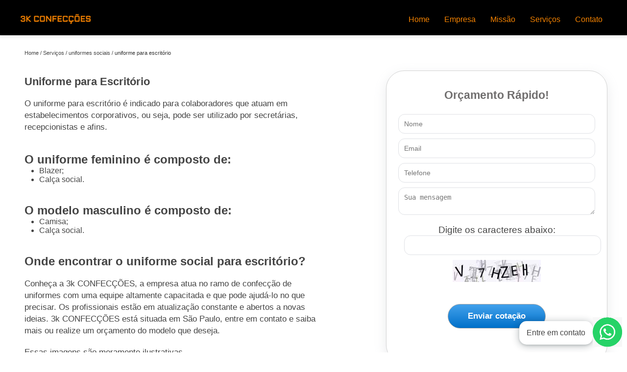

--- FILE ---
content_type: text/html; charset=utf-8
request_url: http://www.3kconfeccoessp.com.br/uniforme-para-escritorio-zona-oeste-zona-leste-zona-sul-zona-norte
body_size: 12825
content:
<!DOCTYPE html>
<!--[if lt IE 7]>
<html class="no-js lt-ie9 lt-ie8 lt-ie7"> <![endif]-->
<!--[if IE 7]>
<html class="no-js lt-ie9 lt-ie8"> <![endif]-->
<!--[if IE 8]>
<html class="no-js lt-ie9"> <![endif]-->
<!--[if gt IE 8]><!-->
<html class="no-js" lang="pt-br"> <!--<![endif]-->
<head>
    <title>Uniforme para Escritório        - 3k Confeccoes </title>
    <meta charset="utf-8">
    <link rel="shortcut icon" href="http://www.3kconfeccoessp.com.br/imagens/favicon.ico">
    <base href="http://www.3kconfeccoessp.com.br/">
            <meta name="google-site-verification" content="smDJBkr86mGf8zEuslpWZxf-f4WxBpGRoCX_413zKgs"/>
                <meta name="msvalidate.01" content="8DED3C01E8A3FD877A169363CCB91393"/>
        <meta name="description" content="O uniforme para escritório pode ser encontrado com a equipe de profissionais da 3k CONFECÇÕES, a empresa é especializada e pode ajudar">
    <meta name="keywords" content="uniforme para escritório, uniforme, escritório">
    <meta name="viewport" content="width=device-width, initial-scale=1.0">
    <meta name="geo.position"
          content=";">
    <meta name="geo.region" content="">
    <meta name="geo.placename" content="">
    <meta name="ICBM"
          content=",">
    <meta name="robots" content="index,follow">
    <meta name="rating" content="General">
    <meta name="revisit-after" content="7 days">
    <meta name="author" content="3k confeccoes">
    <meta property="og:region" content="Brasil">
    <meta property="og:title"
          content="uniforme para escritório - 3k Confeccoes ">
    <meta property="og:type" content="article">
    <meta property="og:image"
          content="http://www.3kconfeccoessp.com.br/imagens/logo.png">
    <meta property="og:url"
          content="http://www.3kconfeccoessp.com.br/uniforme-para-escritorio-zona-oeste-zona-leste-zona-sul-zona-norte">
    <meta property="og:description" content="O uniforme para escritório pode ser encontrado com a equipe de profissionais da 3k CONFECÇÕES, a empresa é especializada e pode ajudar">
    <meta property="og:site_name" content="3k confeccoes">
        <link rel="canonical" href="http://www.3kconfeccoessp.com.br/uniforme-para-escritorio-zona-oeste-zona-leste-zona-sul-zona-norte">
    <link rel="stylesheet" href="http://www.3kconfeccoessp.com.br/css/principal.css">
    <link rel="stylesheet" href="http://www.3kconfeccoessp.com.br/css/owl.carousel.min.css">
    <link rel="stylesheet" href="http://www.3kconfeccoessp.com.br/css/owl.theme.default.min.css">
    
    <!-- Desenvolvido por BUSCA CLIENTES - www.buscaclientes.com.br -->
</head> 
<body data-pagina="cb4a0cbfa36db037a0555bb9d6999cd1">
<header>
    <div class="navbar">
    <div class="logo">
        <a href="http://www.3kconfeccoessp.com.br/"
		   class="pagina-logo" data-area="paginaLogo"
           title="3k confeccoes - ">
                <img src="http://www.3kconfeccoessp.com.br/imagens/logo.png"
                 title="Logo - 3k confeccoes"
                 alt="uniforme para escritório - 3k confeccoes">
        </a>
    </div>
    <div class="hamburguer">
               <span></span>
                <span></span>
                <span></span>
     </div>
    
        <ul class="menu">
                    <li><a class="btn-home" data-area="paginaHome"        href="http://www.3kconfeccoessp.com.br/"
        title="Home">Home</a></li>        <li><a         href="http://www.3kconfeccoessp.com.br/empresa"
        title="Empresa">Empresa</a></li>        <li><a         href="http://www.3kconfeccoessp.com.br/missao"
        title="Missão">Missão</a></li>        <li class="dropdown" id="open-side-menu"><a         href="http://www.3kconfeccoessp.com.br/servicos"
        title="Serviços">Serviços</a></li>        <li><a         href="http://www.3kconfeccoessp.com.br/contato"
        title="Contato">Contato</a></li>
        </ul>
    
</div>


</header>

        <aside id="side-Menu">
    <h2>Serviços</h2>
        <nav class="sidebar">
        <ul class="cssmenu">
                                <li class="dropdown">
                        <a href="http://www.3kconfeccoessp.com.br/confeccao-de-camisetas"
                           title="Confecção de Camisetas">Confecção de Camisetas</a>
                    </li>
                                        <li class="dropdown">
                        <a href="http://www.3kconfeccoessp.com.br/uniformes-profissionais"
                           title="Uniformes Profissionais">Uniformes Profissionais</a>
                    </li>
                                        <li class="dropdown">
                        <a href="http://www.3kconfeccoessp.com.br/uniformes-sociais"
                           title="Uniformes Sociais">Uniformes Sociais</a>
                    </li>
                            </ul>
        </nav>
</aside>
        
        <main>
            <div class="container">

<div id="breadcrumb">
		<ol itemscope itemtype="http://schema.org/BreadcrumbList">
								<li itemprop="itemListElement" itemscope
						itemtype="http://schema.org/ListItem">
						<a itemprop="item" href="http://www.3kconfeccoessp.com.br/">
							<span itemprop="name">Home</span></a>
						<meta itemprop="position" content="1"/>
					</li>
											<li itemprop="itemListElement" itemscope itemtype="http://schema.org/ListItem">
							<a itemprop="item"
							   href="http://www.3kconfeccoessp.com.br/servicos">
								<span itemprop="name">Serviços</span></a>
							<meta itemprop="position" content="2"/>
						</li>
												<li itemprop="itemListElement" itemscope itemtype="http://schema.org/ListItem">
							<a itemprop="item"
							   href="http://www.3kconfeccoessp.com.br/uniformes-sociais">
								<span itemprop="name">uniformes sociais</span></a>
							<meta itemprop="position" content="3"/>
						</li>
												<li><span>uniforme para escritório</span></li>
								</ol>
</div>

</div>


           <div class="container">
                <article class="readMore">
                <h1>Uniforme para Escritório</h1>
                        <p>O uniforme para escritório é indicado para colaboradores que atuam em estabelecimentos corporativos, ou seja, pode ser utilizado por secretárias, recepcionistas e afins.</p>

<h2>O uniforme feminino é composto de:</h2>

<ul>
<li>Blazer;</li>
<li>Calça social.</li>
</ul>


<h2>O modelo masculino é composto de:</h2>

<ul>
<li>Camisa;</li>
<li>Calça social.</li>
</ul>


<h2>Onde encontrar o uniforme social para escritório?</h2>
<p>Conheça a 3k CONFECÇÕES, a empresa atua no ramo de confecção de uniformes com uma equipe altamente capacitada e que pode ajudá-lo no que precisar. Os profissionais estão em atualização constante e abertos a novas ideias. 3k CONFECÇÕES está situada em São Paulo, entre em contato e saiba mais ou realize um orçamento do modelo que deseja.</p>

<p>Essas imagens são meramente ilustrativas.</p>
                                            </article>

                    
                        <div class="form-cotacao" id="form-cotacao">
                            <h3>Orçamento Rápido!</h3>
                                    <form action="http://www.3kconfeccoessp.com.br/enviar-cotacao" id="formulario-cotacao" method="post">
        <input type="hidden" name="acao" value="cotacao">
        <input type="hidden" name="produto_nome" value="">
        <input class="url-atual" type="hidden" name="produto_url" value="">
        <input class="url-atual" type="hidden" name="produto_ref" value="">
        <input type="hidden" name="imagem" value="" />
        <input type="hidden" name="site" value="http://www.3kconfeccoessp.com.br/" />
        <input type="hidden" name="email" value="junior@3kconfeccoes.com.br" />
                <input type="hidden" name="projeto" value="1004" />

        <div class="item-form" id="campos-formulario">
            <input type="text" name="nome" placeholder="Nome">
            <p class="error-message" id="erro_nome"></p>
            <input type="email" name="email_contato" placeholder="Email">
            <p class="error-message" id="erro_email_contato"></p>
            <input type="text" name="telefone" class="telefone" placeholder="Telefone">
            <p class="error-message" id="erro_telefone"></p>

            <p class="error-message" id="erro_palavra"></p>
        </div>

        <div class="item-form" id="mensagem-formulario">
            <textarea name="mensagem" placeholder="Sua mensagem"></textarea>
            <p class="error-message" id="erro_mensagem"></p>
        </div>
        <div class="clear"></div>

        <div class="cta-formulario">
            <div class="seguranca-cta-formulario">
                <div class="item-cta">
                                            <p><label>Digite os caracteres abaixo: <input type="text" name="palavra" class="palavra" autocomplete="off" id="palavra" /></label></p>
                        <p><label><img src="/captcha.php" id="novoNumero" rel="nofollow" title="Clique para trocar o código" alt="Clique para trocar o código"></label></p>
                                    </div>
                <div class="item-cta">
                    <button type="button" id="btn-enviar-cotacao" class="btn-verde">Enviar cotação</button>
                    
                    <img src="/imagens/ajax-loader.gif" class="image-loading" id="loader-ajax" alt="Aguarde..." title="Aguarde..." style="display:none">
                </div>
            </div>
        </div>

        <div class="form-cotacao hidden" id="box-cotacao-enviada">
        <p>Sua cotação foi enviada</p>
        <button class="ok">ok</button>
    </div>

    </form>
    </div>
    </div>
    
    <div id="confirma"><div id="headerConfirma"><span class="C-modal">X</span></div><div id="mainConfirma"><form action="javascript:void(0);" id="formulario-cotacao-whats" class="form-Whats" method="post"><input type="hidden" name="acao" value="cotacao"><input type="hidden" name="produto_nome" value=""><input class="url-atual" type="hidden" name="produto_url" value=""><input class="url-atual" type="hidden" name="produto_ref" value=""><input type="hidden" name="imagem" value=""><input type="hidden" name="site" value="http://www.3kconfeccoessp.com.br/"><input type="hidden" name="email" value="junior@3kconfeccoes.com.br"><input type="hidden" name="projeto" value="1004"><div class="dados-cotacao"><h4>Fale conosco no whatsapp</h4> <p><label><input type="text" name="nome" id="Input-name" placeholder="Nome" required=""></label></p><p><label><input type="text" name="telefone" id="TelWhats" class="telefone" placeholder="Telefone" required="" maxlength="15"></label></p><hr><label><textarea name="mensagem" id="mensg" placeholder="Mensagem" rows="3" required=""></textarea></label><input type="hidden" name="email_contato" value="form-whats@whatsapp.com.br"></div>                        <p><label>Digite os caracteres abaixo: <input type="text" name="palavra" class="palavra" autocomplete="off" id="palavra" /></label></p>
                        <p><label><img src="/captcha.php" id="novoNumero" rel="nofollow" title="Clique para trocar o código" alt="Clique para trocar o código"></label></p>
                    <div class="clear"></div><input type="submit" class="btn-verde" id="btnConfirmaWhats" value="Mandar WhatsApp"></form></div><div id="footerConfirma"></div></div>
    
    
    
    
    
    

                        </div> 
            </div>
            
             <div class="container">
                    </div>
    
        <div class="container">
        
                            <div class="container">
     
    <ul id="owl-thumbs" class="owl-carousel owl-theme">            <li class="item">                                                <a href="http://www.3kconfeccoessp.com.br/imagens/uniformes-sociais.jpg" class="lightbox fancybox imagem-lightbox"
                   data-id="imagem-0" title="uniformes sociais em Pinheiros">
                    <img src="http://www.3kconfeccoessp.com.br/imagens/thumb/uniformes-sociais.jpg" id="imagem-0"
                         alt="uniformes sociais em Pinheiros" title="uniformes sociais em Pinheiros"></a>
                <h2>
                    <a href="http://www.3kconfeccoessp.com.br/uniformes-sociais/uniforme-para-escritorio/uniformes-sociais-em-pinheiros" class="lightbox fancybox titulo-galeria"
                       data-id="imagem-0"
                       title="uniformes sociais em Pinheiros">uniformes sociais em Pinheiros</a></h2>
            </li>
                    <li class="item">                                                <a href="http://www.3kconfeccoessp.com.br/imagens/orcamento-para-uniforme-para-secretaria.jpg" class="lightbox fancybox imagem-lightbox"
                   data-id="imagem-1" title="orçamento para uniforme para secretaria no Jardim Europa">
                    <img src="http://www.3kconfeccoessp.com.br/imagens/thumb/orcamento-para-uniforme-para-secretaria.jpg" id="imagem-1"
                         alt="orçamento para uniforme para secretaria no Jardim Europa" title="orçamento para uniforme para secretaria no Jardim Europa"></a>
                <h2>
                    <a href="http://www.3kconfeccoessp.com.br/uniformes-sociais/uniforme-para-escritorio/orcamento-para-uniforme-para-secretaria-no-jardim-europa" class="lightbox fancybox titulo-galeria"
                       data-id="imagem-1"
                       title="orçamento para uniforme para secretaria no Jardim Europa">orçamento para uniforme para secretaria no Jardim Europa</a></h2>
            </li>
                    <li class="item">                                                <a href="http://www.3kconfeccoessp.com.br/imagens/uniforme-sociais.jpg" class="lightbox fancybox imagem-lightbox"
                   data-id="imagem-2" title="uniforme sociais em Pinheiros">
                    <img src="http://www.3kconfeccoessp.com.br/imagens/thumb/uniforme-sociais.jpg" id="imagem-2"
                         alt="uniforme sociais em Pinheiros" title="uniforme sociais em Pinheiros"></a>
                <h2>
                    <a href="http://www.3kconfeccoessp.com.br/uniformes-sociais/uniforme-para-escritorio/uniforme-sociais-em-pinheiros" class="lightbox fancybox titulo-galeria"
                       data-id="imagem-2"
                       title="uniforme sociais em Pinheiros">uniforme sociais em Pinheiros</a></h2>
            </li>
                    <li class="item">                                                <a href="http://www.3kconfeccoessp.com.br/imagens/confeccao-de-uniforme-sociais.jpg" class="lightbox fancybox imagem-lightbox"
                   data-id="imagem-3" title="confecção de uniforme sociais no Campo Limpo">
                    <img src="http://www.3kconfeccoessp.com.br/imagens/thumb/confeccao-de-uniforme-sociais.jpg" id="imagem-3"
                         alt="confecção de uniforme sociais no Campo Limpo" title="confecção de uniforme sociais no Campo Limpo"></a>
                <h2>
                    <a href="http://www.3kconfeccoessp.com.br/uniformes-sociais/uniforme-para-escritorio/confeccao-de-uniforme-sociais-no-campo-limpo" class="lightbox fancybox titulo-galeria"
                       data-id="imagem-3"
                       title="confecção de uniforme sociais no Campo Limpo">confecção de uniforme sociais no Campo Limpo</a></h2>
            </li>
                    <li class="item">                                                <a href="http://www.3kconfeccoessp.com.br/imagens/orcamento-para-uniforme-para-recepcionista.jpg" class="lightbox fancybox imagem-lightbox"
                   data-id="imagem-4" title="orçamento para uniforme para recepcionista em Raposo Tavares">
                    <img src="http://www.3kconfeccoessp.com.br/imagens/thumb/orcamento-para-uniforme-para-recepcionista.jpg" id="imagem-4"
                         alt="orçamento para uniforme para recepcionista em Raposo Tavares" title="orçamento para uniforme para recepcionista em Raposo Tavares"></a>
                <h2>
                    <a href="http://www.3kconfeccoessp.com.br/uniformes-sociais/uniforme-para-escritorio/orcamento-para-uniforme-para-recepcionista-em-raposo-tavares" class="lightbox fancybox titulo-galeria"
                       data-id="imagem-4"
                       title="orçamento para uniforme para recepcionista em Raposo Tavares">orçamento para uniforme para recepcionista em Raposo Tavares</a></h2>
            </li>
                    <li class="item">                                                <a href="http://www.3kconfeccoessp.com.br/imagens/uniforme-para-escritorio.jpg" class="lightbox fancybox imagem-lightbox"
                   data-id="imagem-5" title="uniforme para escritório em Moema">
                    <img src="http://www.3kconfeccoessp.com.br/imagens/thumb/uniforme-para-escritorio.jpg" id="imagem-5"
                         alt="uniforme para escritório em Moema" title="uniforme para escritório em Moema"></a>
                <h2>
                    <a href="http://www.3kconfeccoessp.com.br/uniformes-sociais/uniforme-para-escritorio/uniforme-para-escritorio-em-moema" class="lightbox fancybox titulo-galeria"
                       data-id="imagem-5"
                       title="uniforme para escritório em Moema">uniforme para escritório em Moema</a></h2>
            </li>
                    <li class="item">                                                <a href="http://www.3kconfeccoessp.com.br/imagens/empresas-de-uniforme-social.jpg" class="lightbox fancybox imagem-lightbox"
                   data-id="imagem-6" title="empresas de uniforme social no Jardim Europa">
                    <img src="http://www.3kconfeccoessp.com.br/imagens/thumb/empresas-de-uniforme-social.jpg" id="imagem-6"
                         alt="empresas de uniforme social no Jardim Europa" title="empresas de uniforme social no Jardim Europa"></a>
                <h2>
                    <a href="http://www.3kconfeccoessp.com.br/uniformes-sociais/uniforme-para-escritorio/empresas-de-uniforme-social-no-jardim-europa" class="lightbox fancybox titulo-galeria"
                       data-id="imagem-6"
                       title="empresas de uniforme social no Jardim Europa">empresas de uniforme social no Jardim Europa</a></h2>
            </li>
                    <li class="item">                                                <a href="http://www.3kconfeccoessp.com.br/imagens/uniforme-social-masculino-preco.jpg" class="lightbox fancybox imagem-lightbox"
                   data-id="imagem-7" title="uniforme social masculino preço no Jaguaré">
                    <img src="http://www.3kconfeccoessp.com.br/imagens/thumb/uniforme-social-masculino-preco.jpg" id="imagem-7"
                         alt="uniforme social masculino preço no Jaguaré" title="uniforme social masculino preço no Jaguaré"></a>
                <h2>
                    <a href="http://www.3kconfeccoessp.com.br/uniformes-sociais/uniforme-para-escritorio/uniforme-social-masculino-preco-no-jaguare" class="lightbox fancybox titulo-galeria"
                       data-id="imagem-7"
                       title="uniforme social masculino preço no Jaguaré">uniforme social masculino preço no Jaguaré</a></h2>
            </li>
                    <li class="item">                                                <a href="http://www.3kconfeccoessp.com.br/imagens/uniforme-para-recepcionista-preco.jpg" class="lightbox fancybox imagem-lightbox"
                   data-id="imagem-8" title="uniforme para recepcionista preço em Jaçanã">
                    <img src="http://www.3kconfeccoessp.com.br/imagens/thumb/uniforme-para-recepcionista-preco.jpg" id="imagem-8"
                         alt="uniforme para recepcionista preço em Jaçanã" title="uniforme para recepcionista preço em Jaçanã"></a>
                <h2>
                    <a href="http://www.3kconfeccoessp.com.br/uniformes-sociais/uniforme-para-escritorio/uniforme-para-recepcionista-preco-em-jacana" class="lightbox fancybox titulo-galeria"
                       data-id="imagem-8"
                       title="uniforme para recepcionista preço em Jaçanã">uniforme para recepcionista preço em Jaçanã</a></h2>
            </li>
                    <li class="item">                                                <a href="http://www.3kconfeccoessp.com.br/imagens/empresas-de-uniformes-sociais.jpg" class="lightbox fancybox imagem-lightbox"
                   data-id="imagem-9" title="empresas de uniformes sociais em Raposo Tavares">
                    <img src="http://www.3kconfeccoessp.com.br/imagens/thumb/empresas-de-uniformes-sociais.jpg" id="imagem-9"
                         alt="empresas de uniformes sociais em Raposo Tavares" title="empresas de uniformes sociais em Raposo Tavares"></a>
                <h2>
                    <a href="http://www.3kconfeccoessp.com.br/uniformes-sociais/uniforme-para-escritorio/empresas-de-uniformes-sociais-em-raposo-tavares" class="lightbox fancybox titulo-galeria"
                       data-id="imagem-9"
                       title="empresas de uniformes sociais em Raposo Tavares">empresas de uniformes sociais em Raposo Tavares</a></h2>
            </li>
                    <li class="item">                                                <a href="http://www.3kconfeccoessp.com.br/imagens/uniforme-social-preco.jpg" class="lightbox fancybox imagem-lightbox"
                   data-id="imagem-10" title="uniforme social preço em Artur Alvim">
                    <img src="http://www.3kconfeccoessp.com.br/imagens/thumb/uniforme-social-preco.jpg" id="imagem-10"
                         alt="uniforme social preço em Artur Alvim" title="uniforme social preço em Artur Alvim"></a>
                <h2>
                    <a href="http://www.3kconfeccoessp.com.br/uniformes-sociais/uniforme-para-escritorio/uniforme-social-preco-em-artur-alvim" class="lightbox fancybox titulo-galeria"
                       data-id="imagem-10"
                       title="uniforme social preço em Artur Alvim">uniforme social preço em Artur Alvim</a></h2>
            </li>
                    <li class="item">                                                <a href="http://www.3kconfeccoessp.com.br/imagens/uniformes-sociais-em-sao-paulo.jpg" class="lightbox fancybox imagem-lightbox"
                   data-id="imagem-11" title="uniformes sociais em são paulo na Penha">
                    <img src="http://www.3kconfeccoessp.com.br/imagens/thumb/uniformes-sociais-em-sao-paulo.jpg" id="imagem-11"
                         alt="uniformes sociais em são paulo na Penha" title="uniformes sociais em são paulo na Penha"></a>
                <h2>
                    <a href="http://www.3kconfeccoessp.com.br/uniformes-sociais/uniforme-para-escritorio/uniformes-sociais-em-sao-paulo-na-penha" class="lightbox fancybox titulo-galeria"
                       data-id="imagem-11"
                       title="uniformes sociais em são paulo na Penha">uniformes sociais em são paulo na Penha</a></h2>
            </li>
                    <li class="item">                                                <a href="http://www.3kconfeccoessp.com.br/imagens/empresas-de-uniformes-sociais-em-sao-paulo.jpg" class="lightbox fancybox imagem-lightbox"
                   data-id="imagem-12" title="empresas de uniformes sociais em são paulo na Barra Funda">
                    <img src="http://www.3kconfeccoessp.com.br/imagens/thumb/empresas-de-uniformes-sociais-em-sao-paulo.jpg" id="imagem-12"
                         alt="empresas de uniformes sociais em são paulo na Barra Funda" title="empresas de uniformes sociais em são paulo na Barra Funda"></a>
                <h2>
                    <a href="http://www.3kconfeccoessp.com.br/uniformes-sociais/uniforme-para-escritorio/empresas-de-uniformes-sociais-em-sao-paulo-na-barra-funda" class="lightbox fancybox titulo-galeria"
                       data-id="imagem-12"
                       title="empresas de uniformes sociais em são paulo na Barra Funda">empresas de uniformes sociais em são paulo na Barra Funda</a></h2>
            </li>
                    <li class="item">                                                <a href="http://www.3kconfeccoessp.com.br/imagens/orcamento-para-uniforme-social.jpg" class="lightbox fancybox imagem-lightbox"
                   data-id="imagem-13" title="orçamento para uniforme social no Ibirapuera">
                    <img src="http://www.3kconfeccoessp.com.br/imagens/thumb/orcamento-para-uniforme-social.jpg" id="imagem-13"
                         alt="orçamento para uniforme social no Ibirapuera" title="orçamento para uniforme social no Ibirapuera"></a>
                <h2>
                    <a href="http://www.3kconfeccoessp.com.br/uniformes-sociais/uniforme-para-escritorio/orcamento-para-uniforme-social-no-ibirapuera" class="lightbox fancybox titulo-galeria"
                       data-id="imagem-13"
                       title="orçamento para uniforme social no Ibirapuera">orçamento para uniforme social no Ibirapuera</a></h2>
            </li>
                    <li class="item">                                                <a href="http://www.3kconfeccoessp.com.br/imagens/confeccao-de-uniformes-sociais.jpg" class="lightbox fancybox imagem-lightbox"
                   data-id="imagem-14" title="confecção de uniformes sociais na Mooca">
                    <img src="http://www.3kconfeccoessp.com.br/imagens/thumb/confeccao-de-uniformes-sociais.jpg" id="imagem-14"
                         alt="confecção de uniformes sociais na Mooca" title="confecção de uniformes sociais na Mooca"></a>
                <h2>
                    <a href="http://www.3kconfeccoessp.com.br/uniformes-sociais/uniforme-para-escritorio/confeccao-de-uniformes-sociais-na-mooca" class="lightbox fancybox titulo-galeria"
                       data-id="imagem-14"
                       title="confecção de uniformes sociais na Mooca">confecção de uniformes sociais na Mooca</a></h2>
            </li>
                    <li class="item">                                                <a href="http://www.3kconfeccoessp.com.br/imagens/orcamento-para-uniforme-administrativo.jpg" class="lightbox fancybox imagem-lightbox"
                   data-id="imagem-15" title="orçamento para uniforme administrativo no Ipiranga">
                    <img src="http://www.3kconfeccoessp.com.br/imagens/thumb/orcamento-para-uniforme-administrativo.jpg" id="imagem-15"
                         alt="orçamento para uniforme administrativo no Ipiranga" title="orçamento para uniforme administrativo no Ipiranga"></a>
                <h2>
                    <a href="http://www.3kconfeccoessp.com.br/uniformes-sociais/uniforme-para-escritorio/orcamento-para-uniforme-administrativo-no-ipiranga" class="lightbox fancybox titulo-galeria"
                       data-id="imagem-15"
                       title="orçamento para uniforme administrativo no Ipiranga">orçamento para uniforme administrativo no Ipiranga</a></h2>
            </li>
                    <li class="item">                                                <a href="http://www.3kconfeccoessp.com.br/imagens/uniforme-para-recepcionista.jpg" class="lightbox fancybox imagem-lightbox"
                   data-id="imagem-16" title="uniforme para recepcionista no Bairro do Limão">
                    <img src="http://www.3kconfeccoessp.com.br/imagens/thumb/uniforme-para-recepcionista.jpg" id="imagem-16"
                         alt="uniforme para recepcionista no Bairro do Limão" title="uniforme para recepcionista no Bairro do Limão"></a>
                <h2>
                    <a href="http://www.3kconfeccoessp.com.br/uniformes-sociais/uniforme-para-escritorio/uniforme-para-recepcionista-no-bairro-do-limao" class="lightbox fancybox titulo-galeria"
                       data-id="imagem-16"
                       title="uniforme para recepcionista no Bairro do Limão">uniforme para recepcionista no Bairro do Limão</a></h2>
            </li>
                    <li class="item">                                                <a href="http://www.3kconfeccoessp.com.br/imagens/confeccao-de-uniformes-sociais-preco.jpg" class="lightbox fancybox imagem-lightbox"
                   data-id="imagem-17" title="confecção de uniformes sociais preço na Saúde">
                    <img src="http://www.3kconfeccoessp.com.br/imagens/thumb/confeccao-de-uniformes-sociais-preco.jpg" id="imagem-17"
                         alt="confecção de uniformes sociais preço na Saúde" title="confecção de uniformes sociais preço na Saúde"></a>
                <h2>
                    <a href="http://www.3kconfeccoessp.com.br/uniformes-sociais/uniforme-para-escritorio/confeccao-de-uniformes-sociais-preco-na-saude" class="lightbox fancybox titulo-galeria"
                       data-id="imagem-17"
                       title="confecção de uniformes sociais preço na Saúde">confecção de uniformes sociais preço na Saúde</a></h2>
            </li>
                    <li class="item">                                                <a href="http://www.3kconfeccoessp.com.br/imagens/uniforme-administrativo.jpg" class="lightbox fancybox imagem-lightbox"
                   data-id="imagem-18" title="uniforme administrativo em Pinheiros">
                    <img src="http://www.3kconfeccoessp.com.br/imagens/thumb/uniforme-administrativo.jpg" id="imagem-18"
                         alt="uniforme administrativo em Pinheiros" title="uniforme administrativo em Pinheiros"></a>
                <h2>
                    <a href="http://www.3kconfeccoessp.com.br/uniformes-sociais/uniforme-para-escritorio/uniforme-administrativo-em-pinheiros" class="lightbox fancybox titulo-galeria"
                       data-id="imagem-18"
                       title="uniforme administrativo em Pinheiros">uniforme administrativo em Pinheiros</a></h2>
            </li>
                    <li class="item">                                                <a href="http://www.3kconfeccoessp.com.br/imagens/empresas-para-uniformes-sociais.jpg" class="lightbox fancybox imagem-lightbox"
                   data-id="imagem-19" title="empresas para uniformes sociais na Barra Funda">
                    <img src="http://www.3kconfeccoessp.com.br/imagens/thumb/empresas-para-uniformes-sociais.jpg" id="imagem-19"
                         alt="empresas para uniformes sociais na Barra Funda" title="empresas para uniformes sociais na Barra Funda"></a>
                <h2>
                    <a href="http://www.3kconfeccoessp.com.br/uniformes-sociais/uniforme-para-escritorio/empresas-para-uniformes-sociais-na-barra-funda" class="lightbox fancybox titulo-galeria"
                       data-id="imagem-19"
                       title="empresas para uniformes sociais na Barra Funda">empresas para uniformes sociais na Barra Funda</a></h2>
            </li>
                    <li class="item">                                                <a href="http://www.3kconfeccoessp.com.br/imagens/uniformes-social-masculino.jpg" class="lightbox fancybox imagem-lightbox"
                   data-id="imagem-20" title="uniformes social masculino no Jaguaré">
                    <img src="http://www.3kconfeccoessp.com.br/imagens/thumb/uniformes-social-masculino.jpg" id="imagem-20"
                         alt="uniformes social masculino no Jaguaré" title="uniformes social masculino no Jaguaré"></a>
                <h2>
                    <a href="http://www.3kconfeccoessp.com.br/uniformes-sociais/uniforme-para-escritorio/uniformes-social-masculino-no-jaguare" class="lightbox fancybox titulo-galeria"
                       data-id="imagem-20"
                       title="uniformes social masculino no Jaguaré">uniformes social masculino no Jaguaré</a></h2>
            </li>
                    <li class="item">                                                <a href="http://www.3kconfeccoessp.com.br/imagens/orcamento-para-empresas-de-uniformes-sociais.jpg" class="lightbox fancybox imagem-lightbox"
                   data-id="imagem-21" title="orçamento para empresas de uniformes sociais na Vila Guilherme">
                    <img src="http://www.3kconfeccoessp.com.br/imagens/thumb/orcamento-para-empresas-de-uniformes-sociais.jpg" id="imagem-21"
                         alt="orçamento para empresas de uniformes sociais na Vila Guilherme" title="orçamento para empresas de uniformes sociais na Vila Guilherme"></a>
                <h2>
                    <a href="http://www.3kconfeccoessp.com.br/uniformes-sociais/uniforme-para-escritorio/orcamento-para-empresas-de-uniformes-sociais-na-vila-guilherme" class="lightbox fancybox titulo-galeria"
                       data-id="imagem-21"
                       title="orçamento para empresas de uniformes sociais na Vila Guilherme">orçamento para empresas de uniformes sociais na Vila Guilherme</a></h2>
            </li>
                    <li class="item">                                                <a href="http://www.3kconfeccoessp.com.br/imagens/orcamento-para-uniforme-social-feminino.jpg" class="lightbox fancybox imagem-lightbox"
                   data-id="imagem-22" title="orçamento para uniforme social feminino na Barra Funda">
                    <img src="http://www.3kconfeccoessp.com.br/imagens/thumb/orcamento-para-uniforme-social-feminino.jpg" id="imagem-22"
                         alt="orçamento para uniforme social feminino na Barra Funda" title="orçamento para uniforme social feminino na Barra Funda"></a>
                <h2>
                    <a href="http://www.3kconfeccoessp.com.br/uniformes-sociais/uniforme-para-escritorio/orcamento-para-uniforme-social-feminino-na-barra-funda" class="lightbox fancybox titulo-galeria"
                       data-id="imagem-22"
                       title="orçamento para uniforme social feminino na Barra Funda">orçamento para uniforme social feminino na Barra Funda</a></h2>
            </li>
                    <li class="item">                                                <a href="http://www.3kconfeccoessp.com.br/imagens/orcamento-para-uniforme-social-masculino.jpg" class="lightbox fancybox imagem-lightbox"
                   data-id="imagem-23" title="orçamento para uniforme social masculino na Vila Formosa">
                    <img src="http://www.3kconfeccoessp.com.br/imagens/thumb/orcamento-para-uniforme-social-masculino.jpg" id="imagem-23"
                         alt="orçamento para uniforme social masculino na Vila Formosa" title="orçamento para uniforme social masculino na Vila Formosa"></a>
                <h2>
                    <a href="http://www.3kconfeccoessp.com.br/uniformes-sociais/uniforme-para-escritorio/orcamento-para-uniforme-social-masculino-na-vila-formosa" class="lightbox fancybox titulo-galeria"
                       data-id="imagem-23"
                       title="orçamento para uniforme social masculino na Vila Formosa">orçamento para uniforme social masculino na Vila Formosa</a></h2>
            </li>
                    <li class="item">                                                <a href="http://www.3kconfeccoessp.com.br/imagens/uniformes-para-escritorio.jpg" class="lightbox fancybox imagem-lightbox"
                   data-id="imagem-24" title="uniformes para escritório no Jardim Bonfiglioli">
                    <img src="http://www.3kconfeccoessp.com.br/imagens/thumb/uniformes-para-escritorio.jpg" id="imagem-24"
                         alt="uniformes para escritório no Jardim Bonfiglioli" title="uniformes para escritório no Jardim Bonfiglioli"></a>
                <h2>
                    <a href="http://www.3kconfeccoessp.com.br/uniformes-sociais/uniforme-para-escritorio/uniformes-para-escritorio-no-jardim-bonfiglioli" class="lightbox fancybox titulo-galeria"
                       data-id="imagem-24"
                       title="uniformes para escritório no Jardim Bonfiglioli">uniformes para escritório no Jardim Bonfiglioli</a></h2>
            </li>
                    <li class="item">                                                <a href="http://www.3kconfeccoessp.com.br/imagens/uniformes-para-secretaria.jpg" class="lightbox fancybox imagem-lightbox"
                   data-id="imagem-25" title="uniformes para secretaria no Tucuruvi">
                    <img src="http://www.3kconfeccoessp.com.br/imagens/thumb/uniformes-para-secretaria.jpg" id="imagem-25"
                         alt="uniformes para secretaria no Tucuruvi" title="uniformes para secretaria no Tucuruvi"></a>
                <h2>
                    <a href="http://www.3kconfeccoessp.com.br/uniformes-sociais/uniforme-para-escritorio/uniformes-para-secretaria-no-tucuruvi" class="lightbox fancybox titulo-galeria"
                       data-id="imagem-25"
                       title="uniformes para secretaria no Tucuruvi">uniformes para secretaria no Tucuruvi</a></h2>
            </li>
                    <li class="item">                                                <a href="http://www.3kconfeccoessp.com.br/imagens/uniformes-para-secretaria.jpg" class="lightbox fancybox imagem-lightbox"
                   data-id="imagem-26" title="uniformes para secretaria na Vila Prudente">
                    <img src="http://www.3kconfeccoessp.com.br/imagens/thumb/uniformes-para-secretaria.jpg" id="imagem-26"
                         alt="uniformes para secretaria na Vila Prudente" title="uniformes para secretaria na Vila Prudente"></a>
                <h2>
                    <a href="http://www.3kconfeccoessp.com.br/uniformes-sociais/uniforme-para-escritorio/uniformes-para-secretaria-na-vila-prudente" class="lightbox fancybox titulo-galeria"
                       data-id="imagem-26"
                       title="uniformes para secretaria na Vila Prudente">uniformes para secretaria na Vila Prudente</a></h2>
            </li>
                    <li class="item">                                                <a href="http://www.3kconfeccoessp.com.br/imagens/empresas-de-uniformes-sociais-preco.jpg" class="lightbox fancybox imagem-lightbox"
                   data-id="imagem-27" title="empresas de uniformes sociais preço na Vila Formosa">
                    <img src="http://www.3kconfeccoessp.com.br/imagens/thumb/empresas-de-uniformes-sociais-preco.jpg" id="imagem-27"
                         alt="empresas de uniformes sociais preço na Vila Formosa" title="empresas de uniformes sociais preço na Vila Formosa"></a>
                <h2>
                    <a href="http://www.3kconfeccoessp.com.br/uniformes-sociais/uniforme-para-escritorio/empresas-de-uniformes-sociais-preco-na-vila-formosa" class="lightbox fancybox titulo-galeria"
                       data-id="imagem-27"
                       title="empresas de uniformes sociais preço na Vila Formosa">empresas de uniformes sociais preço na Vila Formosa</a></h2>
            </li>
                    <li class="item">                                                <a href="http://www.3kconfeccoessp.com.br/imagens/orcamento-para-uniforme-para-escritorio.jpg" class="lightbox fancybox imagem-lightbox"
                   data-id="imagem-28" title="orçamento para uniforme para escritório na Saúde">
                    <img src="http://www.3kconfeccoessp.com.br/imagens/thumb/orcamento-para-uniforme-para-escritorio.jpg" id="imagem-28"
                         alt="orçamento para uniforme para escritório na Saúde" title="orçamento para uniforme para escritório na Saúde"></a>
                <h2>
                    <a href="http://www.3kconfeccoessp.com.br/uniformes-sociais/uniforme-para-escritorio/orcamento-para-uniforme-para-escritorio-na-saude" class="lightbox fancybox titulo-galeria"
                       data-id="imagem-28"
                       title="orçamento para uniforme para escritório na Saúde">orçamento para uniforme para escritório na Saúde</a></h2>
            </li>
                    <li class="item">                                                <a href="http://www.3kconfeccoessp.com.br/imagens/uniforme-para-escritorio-preco.jpg" class="lightbox fancybox imagem-lightbox"
                   data-id="imagem-29" title="uniforme para escritório preço na Vila Curuçá">
                    <img src="http://www.3kconfeccoessp.com.br/imagens/thumb/uniforme-para-escritorio-preco.jpg" id="imagem-29"
                         alt="uniforme para escritório preço na Vila Curuçá" title="uniforme para escritório preço na Vila Curuçá"></a>
                <h2>
                    <a href="http://www.3kconfeccoessp.com.br/uniformes-sociais/uniforme-para-escritorio/uniforme-para-escritorio-preco-na-vila-curuca" class="lightbox fancybox titulo-galeria"
                       data-id="imagem-29"
                       title="uniforme para escritório preço na Vila Curuçá">uniforme para escritório preço na Vila Curuçá</a></h2>
            </li>
                    <li class="item">                                                <a href="http://www.3kconfeccoessp.com.br/imagens/uniformes-sociais-em-sao-paulo-preco.jpg" class="lightbox fancybox imagem-lightbox"
                   data-id="imagem-30" title="uniformes sociais em são paulo preço no Jaraguá">
                    <img src="http://www.3kconfeccoessp.com.br/imagens/thumb/uniformes-sociais-em-sao-paulo-preco.jpg" id="imagem-30"
                         alt="uniformes sociais em são paulo preço no Jaraguá" title="uniformes sociais em são paulo preço no Jaraguá"></a>
                <h2>
                    <a href="http://www.3kconfeccoessp.com.br/uniformes-sociais/uniforme-para-escritorio/uniformes-sociais-em-sao-paulo-preco-no-jaragua" class="lightbox fancybox titulo-galeria"
                       data-id="imagem-30"
                       title="uniformes sociais em são paulo preço no Jaraguá">uniformes sociais em são paulo preço no Jaraguá</a></h2>
            </li>
                    <li class="item">                                                <a href="http://www.3kconfeccoessp.com.br/imagens/uniformes-social.jpg" class="lightbox fancybox imagem-lightbox"
                   data-id="imagem-31" title="uniformes social no Jardim Bonfiglioli">
                    <img src="http://www.3kconfeccoessp.com.br/imagens/thumb/uniformes-social.jpg" id="imagem-31"
                         alt="uniformes social no Jardim Bonfiglioli" title="uniformes social no Jardim Bonfiglioli"></a>
                <h2>
                    <a href="http://www.3kconfeccoessp.com.br/uniformes-sociais/uniforme-para-escritorio/uniformes-social-no-jardim-bonfiglioli" class="lightbox fancybox titulo-galeria"
                       data-id="imagem-31"
                       title="uniformes social no Jardim Bonfiglioli">uniformes social no Jardim Bonfiglioli</a></h2>
            </li>
                    <li class="item">                                                <a href="http://www.3kconfeccoessp.com.br/imagens/empresas-de-uniformes-sociais-em-sp.jpg" class="lightbox fancybox imagem-lightbox"
                   data-id="imagem-32" title="empresas de uniformes sociais em sp na Vila Matilde">
                    <img src="http://www.3kconfeccoessp.com.br/imagens/thumb/empresas-de-uniformes-sociais-em-sp.jpg" id="imagem-32"
                         alt="empresas de uniformes sociais em sp na Vila Matilde" title="empresas de uniformes sociais em sp na Vila Matilde"></a>
                <h2>
                    <a href="http://www.3kconfeccoessp.com.br/uniformes-sociais/uniforme-para-escritorio/empresas-de-uniformes-sociais-em-sp-na-vila-matilde" class="lightbox fancybox titulo-galeria"
                       data-id="imagem-32"
                       title="empresas de uniformes sociais em sp na Vila Matilde">empresas de uniformes sociais em sp na Vila Matilde</a></h2>
            </li>
                    <li class="item">                                                <a href="http://www.3kconfeccoessp.com.br/imagens/orcamento-para-uniforme-para-recepcionista.jpg" class="lightbox fancybox imagem-lightbox"
                   data-id="imagem-33" title="orçamento para uniforme para recepcionista na Vila Guilherme">
                    <img src="http://www.3kconfeccoessp.com.br/imagens/thumb/orcamento-para-uniforme-para-recepcionista.jpg" id="imagem-33"
                         alt="orçamento para uniforme para recepcionista na Vila Guilherme" title="orçamento para uniforme para recepcionista na Vila Guilherme"></a>
                <h2>
                    <a href="http://www.3kconfeccoessp.com.br/uniformes-sociais/uniforme-para-escritorio/orcamento-para-uniforme-para-recepcionista-na-vila-guilherme" class="lightbox fancybox titulo-galeria"
                       data-id="imagem-33"
                       title="orçamento para uniforme para recepcionista na Vila Guilherme">orçamento para uniforme para recepcionista na Vila Guilherme</a></h2>
            </li>
                    <li class="item">                                                <a href="http://www.3kconfeccoessp.com.br/imagens/orcamento-para-uniforme-para-secretaria.jpg" class="lightbox fancybox imagem-lightbox"
                   data-id="imagem-34" title="orçamento para uniforme para secretaria no Tucuruvi">
                    <img src="http://www.3kconfeccoessp.com.br/imagens/thumb/orcamento-para-uniforme-para-secretaria.jpg" id="imagem-34"
                         alt="orçamento para uniforme para secretaria no Tucuruvi" title="orçamento para uniforme para secretaria no Tucuruvi"></a>
                <h2>
                    <a href="http://www.3kconfeccoessp.com.br/uniformes-sociais/uniforme-para-escritorio/orcamento-para-uniforme-para-secretaria-no-tucuruvi" class="lightbox fancybox titulo-galeria"
                       data-id="imagem-34"
                       title="orçamento para uniforme para secretaria no Tucuruvi">orçamento para uniforme para secretaria no Tucuruvi</a></h2>
            </li>
                    <li class="item">                                                <a href="http://www.3kconfeccoessp.com.br/imagens/uniformes-sociais-preco.jpg" class="lightbox fancybox imagem-lightbox"
                   data-id="imagem-35" title="uniformes sociais preço na Vila Carrão">
                    <img src="http://www.3kconfeccoessp.com.br/imagens/thumb/uniformes-sociais-preco.jpg" id="imagem-35"
                         alt="uniformes sociais preço na Vila Carrão" title="uniformes sociais preço na Vila Carrão"></a>
                <h2>
                    <a href="http://www.3kconfeccoessp.com.br/uniformes-sociais/uniforme-para-escritorio/uniformes-sociais-preco-na-vila-carrao" class="lightbox fancybox titulo-galeria"
                       data-id="imagem-35"
                       title="uniformes sociais preço na Vila Carrão">uniformes sociais preço na Vila Carrão</a></h2>
            </li>
                    <li class="item">                                                <a href="http://www.3kconfeccoessp.com.br/imagens/uniforme-social-feminino.jpg" class="lightbox fancybox imagem-lightbox"
                   data-id="imagem-36" title="uniforme social feminino na Vila Mariana">
                    <img src="http://www.3kconfeccoessp.com.br/imagens/thumb/uniforme-social-feminino.jpg" id="imagem-36"
                         alt="uniforme social feminino na Vila Mariana" title="uniforme social feminino na Vila Mariana"></a>
                <h2>
                    <a href="http://www.3kconfeccoessp.com.br/uniformes-sociais/uniforme-para-escritorio/uniforme-social-feminino-na-vila-mariana" class="lightbox fancybox titulo-galeria"
                       data-id="imagem-36"
                       title="uniforme social feminino na Vila Mariana">uniforme social feminino na Vila Mariana</a></h2>
            </li>
                    <li class="item">                                                <a href="http://www.3kconfeccoessp.com.br/imagens/uniformes-para-escritorio.jpg" class="lightbox fancybox imagem-lightbox"
                   data-id="imagem-37" title="uniformes para escritório em Interlagos">
                    <img src="http://www.3kconfeccoessp.com.br/imagens/thumb/uniformes-para-escritorio.jpg" id="imagem-37"
                         alt="uniformes para escritório em Interlagos" title="uniformes para escritório em Interlagos"></a>
                <h2>
                    <a href="http://www.3kconfeccoessp.com.br/uniformes-sociais/uniforme-para-escritorio/uniformes-para-escritorio-em-interlagos" class="lightbox fancybox titulo-galeria"
                       data-id="imagem-37"
                       title="uniformes para escritório em Interlagos">uniformes para escritório em Interlagos</a></h2>
            </li>
                    <li class="item">                                                <a href="http://www.3kconfeccoessp.com.br/imagens/orcamento-para-confeccao-de-uniformes-sociais.jpg" class="lightbox fancybox imagem-lightbox"
                   data-id="imagem-38" title="orçamento para confecção de uniformes sociais na Saúde">
                    <img src="http://www.3kconfeccoessp.com.br/imagens/thumb/orcamento-para-confeccao-de-uniformes-sociais.jpg" id="imagem-38"
                         alt="orçamento para confecção de uniformes sociais na Saúde" title="orçamento para confecção de uniformes sociais na Saúde"></a>
                <h2>
                    <a href="http://www.3kconfeccoessp.com.br/uniformes-sociais/uniforme-para-escritorio/orcamento-para-confeccao-de-uniformes-sociais-na-saude" class="lightbox fancybox titulo-galeria"
                       data-id="imagem-38"
                       title="orçamento para confecção de uniformes sociais na Saúde">orçamento para confecção de uniformes sociais na Saúde</a></h2>
            </li>
                    <li class="item">                                                <a href="http://www.3kconfeccoessp.com.br/imagens/uniformes-social-feminino-moderno.jpg" class="lightbox fancybox imagem-lightbox"
                   data-id="imagem-39" title="uniformes social feminino moderno no Jardim Europa">
                    <img src="http://www.3kconfeccoessp.com.br/imagens/thumb/uniformes-social-feminino-moderno.jpg" id="imagem-39"
                         alt="uniformes social feminino moderno no Jardim Europa" title="uniformes social feminino moderno no Jardim Europa"></a>
                <h2>
                    <a href="http://www.3kconfeccoessp.com.br/uniformes-sociais/uniforme-para-escritorio/uniformes-social-feminino-moderno-no-jardim-europa" class="lightbox fancybox titulo-galeria"
                       data-id="imagem-39"
                       title="uniformes social feminino moderno no Jardim Europa">uniformes social feminino moderno no Jardim Europa</a></h2>
            </li>
                    <li class="item">                                                <a href="http://www.3kconfeccoessp.com.br/imagens/empresas-de-uniforme-para-escritorio.jpg" class="lightbox fancybox imagem-lightbox"
                   data-id="imagem-40" title="empresas de uniforme para escritório em Pinheiros">
                    <img src="http://www.3kconfeccoessp.com.br/imagens/thumb/empresas-de-uniforme-para-escritorio.jpg" id="imagem-40"
                         alt="empresas de uniforme para escritório em Pinheiros" title="empresas de uniforme para escritório em Pinheiros"></a>
                <h2>
                    <a href="http://www.3kconfeccoessp.com.br/uniformes-sociais/uniforme-para-escritorio/empresas-de-uniforme-para-escritorio-em-pinheiros" class="lightbox fancybox titulo-galeria"
                       data-id="imagem-40"
                       title="empresas de uniforme para escritório em Pinheiros">empresas de uniforme para escritório em Pinheiros</a></h2>
            </li>
                    <li class="item">                                                <a href="http://www.3kconfeccoessp.com.br/imagens/uniformes-sociais.jpg" class="lightbox fancybox imagem-lightbox"
                   data-id="imagem-41" title="uniformes sociais em Artur Alvim">
                    <img src="http://www.3kconfeccoessp.com.br/imagens/thumb/uniformes-sociais.jpg" id="imagem-41"
                         alt="uniformes sociais em Artur Alvim" title="uniformes sociais em Artur Alvim"></a>
                <h2>
                    <a href="http://www.3kconfeccoessp.com.br/uniformes-sociais/uniforme-para-escritorio/uniformes-sociais-em-artur-alvim" class="lightbox fancybox titulo-galeria"
                       data-id="imagem-41"
                       title="uniformes sociais em Artur Alvim">uniformes sociais em Artur Alvim</a></h2>
            </li>
                    <li class="item">                                                <a href="http://www.3kconfeccoessp.com.br/imagens/uniformes-administrativo.jpg" class="lightbox fancybox imagem-lightbox"
                   data-id="imagem-42" title="uniformes administrativo na Vila Formosa">
                    <img src="http://www.3kconfeccoessp.com.br/imagens/thumb/uniformes-administrativo.jpg" id="imagem-42"
                         alt="uniformes administrativo na Vila Formosa" title="uniformes administrativo na Vila Formosa"></a>
                <h2>
                    <a href="http://www.3kconfeccoessp.com.br/uniformes-sociais/uniforme-para-escritorio/uniformes-administrativo-na-vila-formosa" class="lightbox fancybox titulo-galeria"
                       data-id="imagem-42"
                       title="uniformes administrativo na Vila Formosa">uniformes administrativo na Vila Formosa</a></h2>
            </li>
                    <li class="item">                                                <a href="http://www.3kconfeccoessp.com.br/imagens/uniforme-social.jpg" class="lightbox fancybox imagem-lightbox"
                   data-id="imagem-43" title="uniforme social no Jaraguá">
                    <img src="http://www.3kconfeccoessp.com.br/imagens/thumb/uniforme-social.jpg" id="imagem-43"
                         alt="uniforme social no Jaraguá" title="uniforme social no Jaraguá"></a>
                <h2>
                    <a href="http://www.3kconfeccoessp.com.br/uniformes-sociais/uniforme-para-escritorio/uniforme-social-no-jaragua" class="lightbox fancybox titulo-galeria"
                       data-id="imagem-43"
                       title="uniforme social no Jaraguá">uniforme social no Jaraguá</a></h2>
            </li>
                    <li class="item">                                                <a href="http://www.3kconfeccoessp.com.br/imagens/empresas-de-uniforme-para-recepcionista.jpg" class="lightbox fancybox imagem-lightbox"
                   data-id="imagem-44" title="empresas de uniforme para recepcionista na Vila Formosa">
                    <img src="http://www.3kconfeccoessp.com.br/imagens/thumb/empresas-de-uniforme-para-recepcionista.jpg" id="imagem-44"
                         alt="empresas de uniforme para recepcionista na Vila Formosa" title="empresas de uniforme para recepcionista na Vila Formosa"></a>
                <h2>
                    <a href="http://www.3kconfeccoessp.com.br/uniformes-sociais/uniforme-para-escritorio/empresas-de-uniforme-para-recepcionista-na-vila-formosa" class="lightbox fancybox titulo-galeria"
                       data-id="imagem-44"
                       title="empresas de uniforme para recepcionista na Vila Formosa">empresas de uniforme para recepcionista na Vila Formosa</a></h2>
            </li>
                    <li class="item">                                                <a href="http://www.3kconfeccoessp.com.br/imagens/confeccao-de-uniforme-sociais.jpg" class="lightbox fancybox imagem-lightbox"
                   data-id="imagem-45" title="confecção de uniforme sociais em Moema">
                    <img src="http://www.3kconfeccoessp.com.br/imagens/thumb/confeccao-de-uniforme-sociais.jpg" id="imagem-45"
                         alt="confecção de uniforme sociais em Moema" title="confecção de uniforme sociais em Moema"></a>
                <h2>
                    <a href="http://www.3kconfeccoessp.com.br/uniformes-sociais/uniforme-para-escritorio/confeccao-de-uniforme-sociais-em-moema" class="lightbox fancybox titulo-galeria"
                       data-id="imagem-45"
                       title="confecção de uniforme sociais em Moema">confecção de uniforme sociais em Moema</a></h2>
            </li>
                    <li class="item">                                                <a href="http://www.3kconfeccoessp.com.br/imagens/orcamento-para-uniforme-social-feminino.jpg" class="lightbox fancybox imagem-lightbox"
                   data-id="imagem-46" title="orçamento para uniforme social feminino em Belém">
                    <img src="http://www.3kconfeccoessp.com.br/imagens/thumb/orcamento-para-uniforme-social-feminino.jpg" id="imagem-46"
                         alt="orçamento para uniforme social feminino em Belém" title="orçamento para uniforme social feminino em Belém"></a>
                <h2>
                    <a href="http://www.3kconfeccoessp.com.br/uniformes-sociais/uniforme-para-escritorio/orcamento-para-uniforme-social-feminino-em-belem" class="lightbox fancybox titulo-galeria"
                       data-id="imagem-46"
                       title="orçamento para uniforme social feminino em Belém">orçamento para uniforme social feminino em Belém</a></h2>
            </li>
                    <li class="item">                                                <a href="http://www.3kconfeccoessp.com.br/imagens/orcamento-para-uniformes-sociais.jpg" class="lightbox fancybox imagem-lightbox"
                   data-id="imagem-47" title="orçamento para uniformes sociais em Jaçanã">
                    <img src="http://www.3kconfeccoessp.com.br/imagens/thumb/orcamento-para-uniformes-sociais.jpg" id="imagem-47"
                         alt="orçamento para uniformes sociais em Jaçanã" title="orçamento para uniformes sociais em Jaçanã"></a>
                <h2>
                    <a href="http://www.3kconfeccoessp.com.br/uniformes-sociais/uniforme-para-escritorio/orcamento-para-uniformes-sociais-em-jacana" class="lightbox fancybox titulo-galeria"
                       data-id="imagem-47"
                       title="orçamento para uniformes sociais em Jaçanã">orçamento para uniformes sociais em Jaçanã</a></h2>
            </li>
                    <li class="item">                                                <a href="http://www.3kconfeccoessp.com.br/imagens/empresas-de-uniforme-social-feminino-moderno.jpg" class="lightbox fancybox imagem-lightbox"
                   data-id="imagem-48" title="empresas de uniforme social feminino moderno na Anália Franco">
                    <img src="http://www.3kconfeccoessp.com.br/imagens/thumb/empresas-de-uniforme-social-feminino-moderno.jpg" id="imagem-48"
                         alt="empresas de uniforme social feminino moderno na Anália Franco" title="empresas de uniforme social feminino moderno na Anália Franco"></a>
                <h2>
                    <a href="http://www.3kconfeccoessp.com.br/uniformes-sociais/uniforme-para-escritorio/empresas-de-uniforme-social-feminino-moderno-na-analia-franco" class="lightbox fancybox titulo-galeria"
                       data-id="imagem-48"
                       title="empresas de uniforme social feminino moderno na Anália Franco">empresas de uniforme social feminino moderno na Anália Franco</a></h2>
            </li>
                    <li class="item">                                                <a href="http://www.3kconfeccoessp.com.br/imagens/uniforme-social-feminino-moderno.jpg" class="lightbox fancybox imagem-lightbox"
                   data-id="imagem-49" title="uniforme social feminino moderno na Água Branca">
                    <img src="http://www.3kconfeccoessp.com.br/imagens/thumb/uniforme-social-feminino-moderno.jpg" id="imagem-49"
                         alt="uniforme social feminino moderno na Água Branca" title="uniforme social feminino moderno na Água Branca"></a>
                <h2>
                    <a href="http://www.3kconfeccoessp.com.br/uniformes-sociais/uniforme-para-escritorio/uniforme-social-feminino-moderno-na-agua-branca" class="lightbox fancybox titulo-galeria"
                       data-id="imagem-49"
                       title="uniforme social feminino moderno na Água Branca">uniforme social feminino moderno na Água Branca</a></h2>
            </li>
                    <li class="item">                                                <a href="http://www.3kconfeccoessp.com.br/imagens/uniforme-social-feminino.jpg" class="lightbox fancybox imagem-lightbox"
                   data-id="imagem-50" title="uniforme social feminino na Barra Funda">
                    <img src="http://www.3kconfeccoessp.com.br/imagens/thumb/uniforme-social-feminino.jpg" id="imagem-50"
                         alt="uniforme social feminino na Barra Funda" title="uniforme social feminino na Barra Funda"></a>
                <h2>
                    <a href="http://www.3kconfeccoessp.com.br/uniformes-sociais/uniforme-para-escritorio/uniforme-social-feminino-na-barra-funda" class="lightbox fancybox titulo-galeria"
                       data-id="imagem-50"
                       title="uniforme social feminino na Barra Funda">uniforme social feminino na Barra Funda</a></h2>
            </li>
                    <li class="item">                                                <a href="http://www.3kconfeccoessp.com.br/imagens/uniformes-sociais-em-sp-preco.jpg" class="lightbox fancybox imagem-lightbox"
                   data-id="imagem-51" title="uniformes sociais em sp preço no Brooklin">
                    <img src="http://www.3kconfeccoessp.com.br/imagens/thumb/uniformes-sociais-em-sp-preco.jpg" id="imagem-51"
                         alt="uniformes sociais em sp preço no Brooklin" title="uniformes sociais em sp preço no Brooklin"></a>
                <h2>
                    <a href="http://www.3kconfeccoessp.com.br/uniformes-sociais/uniforme-para-escritorio/uniformes-sociais-em-sp-preco-no-brooklin" class="lightbox fancybox titulo-galeria"
                       data-id="imagem-51"
                       title="uniformes sociais em sp preço no Brooklin">uniformes sociais em sp preço no Brooklin</a></h2>
            </li>
                    <li class="item">                                                <a href="http://www.3kconfeccoessp.com.br/imagens/empresas-de-uniforme-administrativo.jpg" class="lightbox fancybox imagem-lightbox"
                   data-id="imagem-52" title="empresas de uniforme administrativo no Parque São Lucas">
                    <img src="http://www.3kconfeccoessp.com.br/imagens/thumb/empresas-de-uniforme-administrativo.jpg" id="imagem-52"
                         alt="empresas de uniforme administrativo no Parque São Lucas" title="empresas de uniforme administrativo no Parque São Lucas"></a>
                <h2>
                    <a href="http://www.3kconfeccoessp.com.br/uniformes-sociais/uniforme-para-escritorio/empresas-de-uniforme-administrativo-no-parque-sao-lucas" class="lightbox fancybox titulo-galeria"
                       data-id="imagem-52"
                       title="empresas de uniforme administrativo no Parque São Lucas">empresas de uniforme administrativo no Parque São Lucas</a></h2>
            </li>
                    <li class="item">                                                <a href="http://www.3kconfeccoessp.com.br/imagens/uniformes-sociais-em-sao-paulo.jpg" class="lightbox fancybox imagem-lightbox"
                   data-id="imagem-53" title="uniformes sociais em são paulo no Tatuapé">
                    <img src="http://www.3kconfeccoessp.com.br/imagens/thumb/uniformes-sociais-em-sao-paulo.jpg" id="imagem-53"
                         alt="uniformes sociais em são paulo no Tatuapé" title="uniformes sociais em são paulo no Tatuapé"></a>
                <h2>
                    <a href="http://www.3kconfeccoessp.com.br/uniformes-sociais/uniforme-para-escritorio/uniformes-sociais-em-sao-paulo-no-tatuape" class="lightbox fancybox titulo-galeria"
                       data-id="imagem-53"
                       title="uniformes sociais em são paulo no Tatuapé">uniformes sociais em são paulo no Tatuapé</a></h2>
            </li>
                    <li class="item">                                                <a href="http://www.3kconfeccoessp.com.br/imagens/uniforme-social-feminino-preco.jpg" class="lightbox fancybox imagem-lightbox"
                   data-id="imagem-54" title="uniforme social feminino preço na Mooca">
                    <img src="http://www.3kconfeccoessp.com.br/imagens/thumb/uniforme-social-feminino-preco.jpg" id="imagem-54"
                         alt="uniforme social feminino preço na Mooca" title="uniforme social feminino preço na Mooca"></a>
                <h2>
                    <a href="http://www.3kconfeccoessp.com.br/uniformes-sociais/uniforme-para-escritorio/uniforme-social-feminino-preco-na-mooca" class="lightbox fancybox titulo-galeria"
                       data-id="imagem-54"
                       title="uniforme social feminino preço na Mooca">uniforme social feminino preço na Mooca</a></h2>
            </li>
                    <li class="item">                                                <a href="http://www.3kconfeccoessp.com.br/imagens/uniforme-administrativo-preco.jpg" class="lightbox fancybox imagem-lightbox"
                   data-id="imagem-55" title="uniforme administrativo preço no Jardim Paulista">
                    <img src="http://www.3kconfeccoessp.com.br/imagens/thumb/uniforme-administrativo-preco.jpg" id="imagem-55"
                         alt="uniforme administrativo preço no Jardim Paulista" title="uniforme administrativo preço no Jardim Paulista"></a>
                <h2>
                    <a href="http://www.3kconfeccoessp.com.br/uniformes-sociais/uniforme-para-escritorio/uniforme-administrativo-preco-no-jardim-paulista" class="lightbox fancybox titulo-galeria"
                       data-id="imagem-55"
                       title="uniforme administrativo preço no Jardim Paulista">uniforme administrativo preço no Jardim Paulista</a></h2>
            </li>
                    <li class="item">                                                <a href="http://www.3kconfeccoessp.com.br/imagens/uniforme-para-recepcionista.jpg" class="lightbox fancybox imagem-lightbox"
                   data-id="imagem-56" title="uniforme para recepcionista na Mooca">
                    <img src="http://www.3kconfeccoessp.com.br/imagens/thumb/uniforme-para-recepcionista.jpg" id="imagem-56"
                         alt="uniforme para recepcionista na Mooca" title="uniforme para recepcionista na Mooca"></a>
                <h2>
                    <a href="http://www.3kconfeccoessp.com.br/uniformes-sociais/uniforme-para-escritorio/uniforme-para-recepcionista-na-mooca" class="lightbox fancybox titulo-galeria"
                       data-id="imagem-56"
                       title="uniforme para recepcionista na Mooca">uniforme para recepcionista na Mooca</a></h2>
            </li>
                    <li class="item">                                                <a href="http://www.3kconfeccoessp.com.br/imagens/uniformes-social-feminino.jpg" class="lightbox fancybox imagem-lightbox"
                   data-id="imagem-57" title="uniformes social feminino no Ibirapuera">
                    <img src="http://www.3kconfeccoessp.com.br/imagens/thumb/uniformes-social-feminino.jpg" id="imagem-57"
                         alt="uniformes social feminino no Ibirapuera" title="uniformes social feminino no Ibirapuera"></a>
                <h2>
                    <a href="http://www.3kconfeccoessp.com.br/uniformes-sociais/uniforme-para-escritorio/uniformes-social-feminino-no-ibirapuera" class="lightbox fancybox titulo-galeria"
                       data-id="imagem-57"
                       title="uniformes social feminino no Ibirapuera">uniformes social feminino no Ibirapuera</a></h2>
            </li>
                    <li class="item">                                                <a href="http://www.3kconfeccoessp.com.br/imagens/uniformes-social-feminino-moderno.jpg" class="lightbox fancybox imagem-lightbox"
                   data-id="imagem-58" title="uniformes social feminino moderno em Sumaré">
                    <img src="http://www.3kconfeccoessp.com.br/imagens/thumb/uniformes-social-feminino-moderno.jpg" id="imagem-58"
                         alt="uniformes social feminino moderno em Sumaré" title="uniformes social feminino moderno em Sumaré"></a>
                <h2>
                    <a href="http://www.3kconfeccoessp.com.br/uniformes-sociais/uniforme-para-escritorio/uniformes-social-feminino-moderno-em-sumare" class="lightbox fancybox titulo-galeria"
                       data-id="imagem-58"
                       title="uniformes social feminino moderno em Sumaré">uniformes social feminino moderno em Sumaré</a></h2>
            </li>
                    <li class="item">                                                <a href="http://www.3kconfeccoessp.com.br/imagens/empresas-de-uniforme-para-secretaria.jpg" class="lightbox fancybox imagem-lightbox"
                   data-id="imagem-59" title="empresas de uniforme para secretaria no Pacaembu">
                    <img src="http://www.3kconfeccoessp.com.br/imagens/thumb/empresas-de-uniforme-para-secretaria.jpg" id="imagem-59"
                         alt="empresas de uniforme para secretaria no Pacaembu" title="empresas de uniforme para secretaria no Pacaembu"></a>
                <h2>
                    <a href="http://www.3kconfeccoessp.com.br/uniformes-sociais/uniforme-para-escritorio/empresas-de-uniforme-para-secretaria-no-pacaembu" class="lightbox fancybox titulo-galeria"
                       data-id="imagem-59"
                       title="empresas de uniforme para secretaria no Pacaembu">empresas de uniforme para secretaria no Pacaembu</a></h2>
            </li>
                    <li class="item">                                                <a href="http://www.3kconfeccoessp.com.br/imagens/uniformes-sociais-em-sp.jpg" class="lightbox fancybox imagem-lightbox"
                   data-id="imagem-60" title="uniformes sociais em sp no Morumbi">
                    <img src="http://www.3kconfeccoessp.com.br/imagens/thumb/uniformes-sociais-em-sp.jpg" id="imagem-60"
                         alt="uniformes sociais em sp no Morumbi" title="uniformes sociais em sp no Morumbi"></a>
                <h2>
                    <a href="http://www.3kconfeccoessp.com.br/uniformes-sociais/uniforme-para-escritorio/uniformes-sociais-em-sp-no-morumbi" class="lightbox fancybox titulo-galeria"
                       data-id="imagem-60"
                       title="uniformes sociais em sp no Morumbi">uniformes sociais em sp no Morumbi</a></h2>
            </li>
                    <li class="item">                                                <a href="http://www.3kconfeccoessp.com.br/imagens/uniforme-administrativo-preco.jpg" class="lightbox fancybox imagem-lightbox"
                   data-id="imagem-61" title="uniforme administrativo preço em Água Rasa">
                    <img src="http://www.3kconfeccoessp.com.br/imagens/thumb/uniforme-administrativo-preco.jpg" id="imagem-61"
                         alt="uniforme administrativo preço em Água Rasa" title="uniforme administrativo preço em Água Rasa"></a>
                <h2>
                    <a href="http://www.3kconfeccoessp.com.br/uniformes-sociais/uniforme-para-escritorio/uniforme-administrativo-preco-em-agua-rasa" class="lightbox fancybox titulo-galeria"
                       data-id="imagem-61"
                       title="uniforme administrativo preço em Água Rasa">uniforme administrativo preço em Água Rasa</a></h2>
            </li>
                    <li class="item">                                                <a href="http://www.3kconfeccoessp.com.br/imagens/empresas-de-confeccao-de-uniformes-sociais.jpg" class="lightbox fancybox imagem-lightbox"
                   data-id="imagem-62" title="empresas de confecção de uniformes sociais na Água Branca">
                    <img src="http://www.3kconfeccoessp.com.br/imagens/thumb/empresas-de-confeccao-de-uniformes-sociais.jpg" id="imagem-62"
                         alt="empresas de confecção de uniformes sociais na Água Branca" title="empresas de confecção de uniformes sociais na Água Branca"></a>
                <h2>
                    <a href="http://www.3kconfeccoessp.com.br/uniformes-sociais/uniforme-para-escritorio/empresas-de-confeccao-de-uniformes-sociais-na-agua-branca" class="lightbox fancybox titulo-galeria"
                       data-id="imagem-62"
                       title="empresas de confecção de uniformes sociais na Água Branca">empresas de confecção de uniformes sociais na Água Branca</a></h2>
            </li>
                    <li class="item">                                                <a href="http://www.3kconfeccoessp.com.br/imagens/empresas-de-uniforme-social-masculino.jpg" class="lightbox fancybox imagem-lightbox"
                   data-id="imagem-63" title="empresas de uniforme social masculino no Aeroporto">
                    <img src="http://www.3kconfeccoessp.com.br/imagens/thumb/empresas-de-uniforme-social-masculino.jpg" id="imagem-63"
                         alt="empresas de uniforme social masculino no Aeroporto" title="empresas de uniforme social masculino no Aeroporto"></a>
                <h2>
                    <a href="http://www.3kconfeccoessp.com.br/uniformes-sociais/uniforme-para-escritorio/empresas-de-uniforme-social-masculino-no-aeroporto" class="lightbox fancybox titulo-galeria"
                       data-id="imagem-63"
                       title="empresas de uniforme social masculino no Aeroporto">empresas de uniforme social masculino no Aeroporto</a></h2>
            </li>
                    <li class="item">                                                <a href="http://www.3kconfeccoessp.com.br/imagens/orcamento-para-uniforme-social.jpg" class="lightbox fancybox imagem-lightbox"
                   data-id="imagem-64" title="orçamento para uniforme social na Vila Curuçá">
                    <img src="http://www.3kconfeccoessp.com.br/imagens/thumb/orcamento-para-uniforme-social.jpg" id="imagem-64"
                         alt="orçamento para uniforme social na Vila Curuçá" title="orçamento para uniforme social na Vila Curuçá"></a>
                <h2>
                    <a href="http://www.3kconfeccoessp.com.br/uniformes-sociais/uniforme-para-escritorio/orcamento-para-uniforme-social-na-vila-curuca" class="lightbox fancybox titulo-galeria"
                       data-id="imagem-64"
                       title="orçamento para uniforme social na Vila Curuçá">orçamento para uniforme social na Vila Curuçá</a></h2>
            </li>
                    <li class="item">                                                <a href="http://www.3kconfeccoessp.com.br/imagens/orcamento-para-uniformes-sociais-em-sao-paulo.jpg" class="lightbox fancybox imagem-lightbox"
                   data-id="imagem-65" title="orçamento para uniformes sociais em são paulo em Santana">
                    <img src="http://www.3kconfeccoessp.com.br/imagens/thumb/orcamento-para-uniformes-sociais-em-sao-paulo.jpg" id="imagem-65"
                         alt="orçamento para uniformes sociais em são paulo em Santana" title="orçamento para uniformes sociais em são paulo em Santana"></a>
                <h2>
                    <a href="http://www.3kconfeccoessp.com.br/uniformes-sociais/uniforme-para-escritorio/orcamento-para-uniformes-sociais-em-sao-paulo-em-santana" class="lightbox fancybox titulo-galeria"
                       data-id="imagem-65"
                       title="orçamento para uniformes sociais em são paulo em Santana">orçamento para uniformes sociais em são paulo em Santana</a></h2>
            </li>
                    <li class="item">                                                <a href="http://www.3kconfeccoessp.com.br/imagens/uniformes-sociais-preco.jpg" class="lightbox fancybox imagem-lightbox"
                   data-id="imagem-66" title="uniformes sociais preço em Santana">
                    <img src="http://www.3kconfeccoessp.com.br/imagens/thumb/uniformes-sociais-preco.jpg" id="imagem-66"
                         alt="uniformes sociais preço em Santana" title="uniformes sociais preço em Santana"></a>
                <h2>
                    <a href="http://www.3kconfeccoessp.com.br/uniformes-sociais/uniforme-para-escritorio/uniformes-sociais-preco-em-santana" class="lightbox fancybox titulo-galeria"
                       data-id="imagem-66"
                       title="uniformes sociais preço em Santana">uniformes sociais preço em Santana</a></h2>
            </li>
                    <li class="item">                                                <a href="http://www.3kconfeccoessp.com.br/imagens/uniforme-social-em-sao-paulo.jpg" class="lightbox fancybox imagem-lightbox"
                   data-id="imagem-67" title="uniforme social em são paulo na Anália Franco">
                    <img src="http://www.3kconfeccoessp.com.br/imagens/thumb/uniforme-social-em-sao-paulo.jpg" id="imagem-67"
                         alt="uniforme social em são paulo na Anália Franco" title="uniforme social em são paulo na Anália Franco"></a>
                <h2>
                    <a href="http://www.3kconfeccoessp.com.br/uniformes-sociais/uniforme-para-escritorio/uniforme-social-em-sao-paulo-na-analia-franco" class="lightbox fancybox titulo-galeria"
                       data-id="imagem-67"
                       title="uniforme social em são paulo na Anália Franco">uniforme social em são paulo na Anália Franco</a></h2>
            </li>
                    <li class="item">                                                <a href="http://www.3kconfeccoessp.com.br/imagens/uniforme-sociais-em-sp.jpg" class="lightbox fancybox imagem-lightbox"
                   data-id="imagem-68" title="uniforme sociais em sp no Tucuruvi">
                    <img src="http://www.3kconfeccoessp.com.br/imagens/thumb/uniforme-sociais-em-sp.jpg" id="imagem-68"
                         alt="uniforme sociais em sp no Tucuruvi" title="uniforme sociais em sp no Tucuruvi"></a>
                <h2>
                    <a href="http://www.3kconfeccoessp.com.br/uniformes-sociais/uniforme-para-escritorio/uniforme-sociais-em-sp-no-tucuruvi" class="lightbox fancybox titulo-galeria"
                       data-id="imagem-68"
                       title="uniforme sociais em sp no Tucuruvi">uniforme sociais em sp no Tucuruvi</a></h2>
            </li>
                    <li class="item">                                                <a href="http://www.3kconfeccoessp.com.br/imagens/onde-encontrar-empresas-de-uniformes-sociais.jpg" class="lightbox fancybox imagem-lightbox"
                   data-id="imagem-69" title="onde encontrar empresas de uniformes sociais em Água Rasa">
                    <img src="http://www.3kconfeccoessp.com.br/imagens/thumb/onde-encontrar-empresas-de-uniformes-sociais.jpg" id="imagem-69"
                         alt="onde encontrar empresas de uniformes sociais em Água Rasa" title="onde encontrar empresas de uniformes sociais em Água Rasa"></a>
                <h2>
                    <a href="http://www.3kconfeccoessp.com.br/uniformes-sociais/uniforme-para-escritorio/onde-encontrar-empresas-de-uniformes-sociais-em-agua-rasa" class="lightbox fancybox titulo-galeria"
                       data-id="imagem-69"
                       title="onde encontrar empresas de uniformes sociais em Água Rasa">onde encontrar empresas de uniformes sociais em Água Rasa</a></h2>
            </li>
                    <li class="item">                                                <a href="http://www.3kconfeccoessp.com.br/imagens/orcamento-para-uniforme-para-escritorio.jpg" class="lightbox fancybox imagem-lightbox"
                   data-id="imagem-70" title="orçamento para uniforme para escritório na Cidade Jardim">
                    <img src="http://www.3kconfeccoessp.com.br/imagens/thumb/orcamento-para-uniforme-para-escritorio.jpg" id="imagem-70"
                         alt="orçamento para uniforme para escritório na Cidade Jardim" title="orçamento para uniforme para escritório na Cidade Jardim"></a>
                <h2>
                    <a href="http://www.3kconfeccoessp.com.br/uniformes-sociais/uniforme-para-escritorio/orcamento-para-uniforme-para-escritorio-na-cidade-jardim" class="lightbox fancybox titulo-galeria"
                       data-id="imagem-70"
                       title="orçamento para uniforme para escritório na Cidade Jardim">orçamento para uniforme para escritório na Cidade Jardim</a></h2>
            </li>
                    <li class="item">                                                <a href="http://www.3kconfeccoessp.com.br/imagens/uniformes-sociais-em-sp.jpg" class="lightbox fancybox imagem-lightbox"
                   data-id="imagem-71" title="uniformes sociais em sp no Parque São Lucas">
                    <img src="http://www.3kconfeccoessp.com.br/imagens/thumb/uniformes-sociais-em-sp.jpg" id="imagem-71"
                         alt="uniformes sociais em sp no Parque São Lucas" title="uniformes sociais em sp no Parque São Lucas"></a>
                <h2>
                    <a href="http://www.3kconfeccoessp.com.br/uniformes-sociais/uniforme-para-escritorio/uniformes-sociais-em-sp-no-parque-sao-lucas" class="lightbox fancybox titulo-galeria"
                       data-id="imagem-71"
                       title="uniformes sociais em sp no Parque São Lucas">uniformes sociais em sp no Parque São Lucas</a></h2>
            </li>
                    <li class="item">                                                <a href="http://www.3kconfeccoessp.com.br/imagens/empresa-de-uniformes-sociais.jpg" class="lightbox fancybox imagem-lightbox"
                   data-id="imagem-72" title="empresa de uniformes sociais no Tatuapé">
                    <img src="http://www.3kconfeccoessp.com.br/imagens/thumb/empresa-de-uniformes-sociais.jpg" id="imagem-72"
                         alt="empresa de uniformes sociais no Tatuapé" title="empresa de uniformes sociais no Tatuapé"></a>
                <h2>
                    <a href="http://www.3kconfeccoessp.com.br/uniformes-sociais/uniforme-para-escritorio/empresa-de-uniformes-sociais-no-tatuape" class="lightbox fancybox titulo-galeria"
                       data-id="imagem-72"
                       title="empresa de uniformes sociais no Tatuapé">empresa de uniformes sociais no Tatuapé</a></h2>
            </li>
                    <li class="item">                                                <a href="http://www.3kconfeccoessp.com.br/imagens/uniformes-social.jpg" class="lightbox fancybox imagem-lightbox"
                   data-id="imagem-73" title="uniformes social na Vila Guilherme">
                    <img src="http://www.3kconfeccoessp.com.br/imagens/thumb/uniformes-social.jpg" id="imagem-73"
                         alt="uniformes social na Vila Guilherme" title="uniformes social na Vila Guilherme"></a>
                <h2>
                    <a href="http://www.3kconfeccoessp.com.br/uniformes-sociais/uniforme-para-escritorio/uniformes-social-na-vila-guilherme" class="lightbox fancybox titulo-galeria"
                       data-id="imagem-73"
                       title="uniformes social na Vila Guilherme">uniformes social na Vila Guilherme</a></h2>
            </li>
                    <li class="item">                                                <a href="http://www.3kconfeccoessp.com.br/imagens/empresas-de-confeccao-de-uniformes-sociais.jpg" class="lightbox fancybox imagem-lightbox"
                   data-id="imagem-74" title="empresas de confecção de uniformes sociais na Saúde">
                    <img src="http://www.3kconfeccoessp.com.br/imagens/thumb/empresas-de-confeccao-de-uniformes-sociais.jpg" id="imagem-74"
                         alt="empresas de confecção de uniformes sociais na Saúde" title="empresas de confecção de uniformes sociais na Saúde"></a>
                <h2>
                    <a href="http://www.3kconfeccoessp.com.br/uniformes-sociais/uniforme-para-escritorio/empresas-de-confeccao-de-uniformes-sociais-na-saude" class="lightbox fancybox titulo-galeria"
                       data-id="imagem-74"
                       title="empresas de confecção de uniformes sociais na Saúde">empresas de confecção de uniformes sociais na Saúde</a></h2>
            </li>
                    <li class="item">                                                <a href="http://www.3kconfeccoessp.com.br/imagens/uniforme-para-escritorio.jpg" class="lightbox fancybox imagem-lightbox"
                   data-id="imagem-75" title="uniforme para escritório no Morumbi">
                    <img src="http://www.3kconfeccoessp.com.br/imagens/thumb/uniforme-para-escritorio.jpg" id="imagem-75"
                         alt="uniforme para escritório no Morumbi" title="uniforme para escritório no Morumbi"></a>
                <h2>
                    <a href="http://www.3kconfeccoessp.com.br/uniformes-sociais/uniforme-para-escritorio/uniforme-para-escritorio-no-morumbi" class="lightbox fancybox titulo-galeria"
                       data-id="imagem-75"
                       title="uniforme para escritório no Morumbi">uniforme para escritório no Morumbi</a></h2>
            </li>
                    <li class="item">                                                <a href="http://www.3kconfeccoessp.com.br/imagens/empresas-de-uniforme-para-recepcionista.jpg" class="lightbox fancybox imagem-lightbox"
                   data-id="imagem-76" title="empresas de uniforme para recepcionista no Jardins">
                    <img src="http://www.3kconfeccoessp.com.br/imagens/thumb/empresas-de-uniforme-para-recepcionista.jpg" id="imagem-76"
                         alt="empresas de uniforme para recepcionista no Jardins" title="empresas de uniforme para recepcionista no Jardins"></a>
                <h2>
                    <a href="http://www.3kconfeccoessp.com.br/uniformes-sociais/uniforme-para-escritorio/empresas-de-uniforme-para-recepcionista-no-jardins" class="lightbox fancybox titulo-galeria"
                       data-id="imagem-76"
                       title="empresas de uniforme para recepcionista no Jardins">empresas de uniforme para recepcionista no Jardins</a></h2>
            </li>
                    <li class="item">                                                <a href="http://www.3kconfeccoessp.com.br/imagens/empresas-de-uniformes-sociais.jpg" class="lightbox fancybox imagem-lightbox"
                   data-id="imagem-77" title="empresas de uniformes sociais no Tucuruvi">
                    <img src="http://www.3kconfeccoessp.com.br/imagens/thumb/empresas-de-uniformes-sociais.jpg" id="imagem-77"
                         alt="empresas de uniformes sociais no Tucuruvi" title="empresas de uniformes sociais no Tucuruvi"></a>
                <h2>
                    <a href="http://www.3kconfeccoessp.com.br/uniformes-sociais/uniforme-para-escritorio/empresas-de-uniformes-sociais-no-tucuruvi" class="lightbox fancybox titulo-galeria"
                       data-id="imagem-77"
                       title="empresas de uniformes sociais no Tucuruvi">empresas de uniformes sociais no Tucuruvi</a></h2>
            </li>
                    <li class="item">                                                <a href="http://www.3kconfeccoessp.com.br/imagens/orcamento-para-uniformes-sociais-em-sp.jpg" class="lightbox fancybox imagem-lightbox"
                   data-id="imagem-78" title="orçamento para uniformes sociais em sp no Campo Belo">
                    <img src="http://www.3kconfeccoessp.com.br/imagens/thumb/orcamento-para-uniformes-sociais-em-sp.jpg" id="imagem-78"
                         alt="orçamento para uniformes sociais em sp no Campo Belo" title="orçamento para uniformes sociais em sp no Campo Belo"></a>
                <h2>
                    <a href="http://www.3kconfeccoessp.com.br/uniformes-sociais/uniforme-para-escritorio/orcamento-para-uniformes-sociais-em-sp-no-campo-belo" class="lightbox fancybox titulo-galeria"
                       data-id="imagem-78"
                       title="orçamento para uniformes sociais em sp no Campo Belo">orçamento para uniformes sociais em sp no Campo Belo</a></h2>
            </li>
                    <li class="item">                                                <a href="http://www.3kconfeccoessp.com.br/imagens/orcamento-para-uniformes-sociais-em-sao-paulo.jpg" class="lightbox fancybox imagem-lightbox"
                   data-id="imagem-79" title="orçamento para uniformes sociais em são paulo no Butantã">
                    <img src="http://www.3kconfeccoessp.com.br/imagens/thumb/orcamento-para-uniformes-sociais-em-sao-paulo.jpg" id="imagem-79"
                         alt="orçamento para uniformes sociais em são paulo no Butantã" title="orçamento para uniformes sociais em são paulo no Butantã"></a>
                <h2>
                    <a href="http://www.3kconfeccoessp.com.br/uniformes-sociais/uniforme-para-escritorio/orcamento-para-uniformes-sociais-em-sao-paulo-no-butanta" class="lightbox fancybox titulo-galeria"
                       data-id="imagem-79"
                       title="orçamento para uniformes sociais em são paulo no Butantã">orçamento para uniformes sociais em são paulo no Butantã</a></h2>
            </li>
                    <li class="item">                                                <a href="http://www.3kconfeccoessp.com.br/imagens/uniformes-social-feminino.jpg" class="lightbox fancybox imagem-lightbox"
                   data-id="imagem-80" title="uniformes social feminino em Interlagos">
                    <img src="http://www.3kconfeccoessp.com.br/imagens/thumb/uniformes-social-feminino.jpg" id="imagem-80"
                         alt="uniformes social feminino em Interlagos" title="uniformes social feminino em Interlagos"></a>
                <h2>
                    <a href="http://www.3kconfeccoessp.com.br/uniformes-sociais/uniforme-para-escritorio/uniformes-social-feminino-em-interlagos" class="lightbox fancybox titulo-galeria"
                       data-id="imagem-80"
                       title="uniformes social feminino em Interlagos">uniformes social feminino em Interlagos</a></h2>
            </li>
                    <li class="item">                                                <a href="http://www.3kconfeccoessp.com.br/imagens/uniforme-para-secretaria.jpg" class="lightbox fancybox imagem-lightbox"
                   data-id="imagem-81" title="uniforme para secretaria na Vila Maria">
                    <img src="http://www.3kconfeccoessp.com.br/imagens/thumb/uniforme-para-secretaria.jpg" id="imagem-81"
                         alt="uniforme para secretaria na Vila Maria" title="uniforme para secretaria na Vila Maria"></a>
                <h2>
                    <a href="http://www.3kconfeccoessp.com.br/uniformes-sociais/uniforme-para-escritorio/uniforme-para-secretaria-na-vila-maria" class="lightbox fancybox titulo-galeria"
                       data-id="imagem-81"
                       title="uniforme para secretaria na Vila Maria">uniforme para secretaria na Vila Maria</a></h2>
            </li>
                    <li class="item">                                                <a href="http://www.3kconfeccoessp.com.br/imagens/empresas-de-uniforme-para-secretaria.jpg" class="lightbox fancybox imagem-lightbox"
                   data-id="imagem-82" title="empresas de uniforme para secretaria no Pacaembu">
                    <img src="http://www.3kconfeccoessp.com.br/imagens/thumb/empresas-de-uniforme-para-secretaria.jpg" id="imagem-82"
                         alt="empresas de uniforme para secretaria no Pacaembu" title="empresas de uniforme para secretaria no Pacaembu"></a>
                <h2>
                    <a href="http://www.3kconfeccoessp.com.br/uniformes-sociais/uniforme-para-escritorio/empresas-de-uniforme-para-secretaria-no-pacaembu" class="lightbox fancybox titulo-galeria"
                       data-id="imagem-82"
                       title="empresas de uniforme para secretaria no Pacaembu">empresas de uniforme para secretaria no Pacaembu</a></h2>
            </li>
                    <li class="item">                                                <a href="http://www.3kconfeccoessp.com.br/imagens/uniforme-social-feminino-preco.jpg" class="lightbox fancybox imagem-lightbox"
                   data-id="imagem-83" title="uniforme social feminino preço em Itaquera">
                    <img src="http://www.3kconfeccoessp.com.br/imagens/thumb/uniforme-social-feminino-preco.jpg" id="imagem-83"
                         alt="uniforme social feminino preço em Itaquera" title="uniforme social feminino preço em Itaquera"></a>
                <h2>
                    <a href="http://www.3kconfeccoessp.com.br/uniformes-sociais/uniforme-para-escritorio/uniforme-social-feminino-preco-em-itaquera" class="lightbox fancybox titulo-galeria"
                       data-id="imagem-83"
                       title="uniforme social feminino preço em Itaquera">uniforme social feminino preço em Itaquera</a></h2>
            </li>
                    <li class="item">                                                <a href="http://www.3kconfeccoessp.com.br/imagens/empresa-de-uniformes-sociais.jpg" class="lightbox fancybox imagem-lightbox"
                   data-id="imagem-84" title="empresa de uniformes sociais em Água Rasa">
                    <img src="http://www.3kconfeccoessp.com.br/imagens/thumb/empresa-de-uniformes-sociais.jpg" id="imagem-84"
                         alt="empresa de uniformes sociais em Água Rasa" title="empresa de uniformes sociais em Água Rasa"></a>
                <h2>
                    <a href="http://www.3kconfeccoessp.com.br/uniformes-sociais/uniforme-para-escritorio/empresa-de-uniformes-sociais-em-agua-rasa" class="lightbox fancybox titulo-galeria"
                       data-id="imagem-84"
                       title="empresa de uniformes sociais em Água Rasa">empresa de uniformes sociais em Água Rasa</a></h2>
            </li>
                    <li class="item">                                                <a href="http://www.3kconfeccoessp.com.br/imagens/uniforme-sociais.jpg" class="lightbox fancybox imagem-lightbox"
                   data-id="imagem-85" title="uniforme sociais no Tatuapé">
                    <img src="http://www.3kconfeccoessp.com.br/imagens/thumb/uniforme-sociais.jpg" id="imagem-85"
                         alt="uniforme sociais no Tatuapé" title="uniforme sociais no Tatuapé"></a>
                <h2>
                    <a href="http://www.3kconfeccoessp.com.br/uniformes-sociais/uniforme-para-escritorio/uniforme-sociais-no-tatuape" class="lightbox fancybox titulo-galeria"
                       data-id="imagem-85"
                       title="uniforme sociais no Tatuapé">uniforme sociais no Tatuapé</a></h2>
            </li>
                    <li class="item">                                                <a href="http://www.3kconfeccoessp.com.br/imagens/orcamento-para-empresas-de-uniformes-sociais.jpg" class="lightbox fancybox imagem-lightbox"
                   data-id="imagem-86" title="orçamento para empresas de uniformes sociais no Jardins">
                    <img src="http://www.3kconfeccoessp.com.br/imagens/thumb/orcamento-para-empresas-de-uniformes-sociais.jpg" id="imagem-86"
                         alt="orçamento para empresas de uniformes sociais no Jardins" title="orçamento para empresas de uniformes sociais no Jardins"></a>
                <h2>
                    <a href="http://www.3kconfeccoessp.com.br/uniformes-sociais/uniforme-para-escritorio/orcamento-para-empresas-de-uniformes-sociais-no-jardins" class="lightbox fancybox titulo-galeria"
                       data-id="imagem-86"
                       title="orçamento para empresas de uniformes sociais no Jardins">orçamento para empresas de uniformes sociais no Jardins</a></h2>
            </li>
                    <li class="item">                                                <a href="http://www.3kconfeccoessp.com.br/imagens/uniforme-social-em-sao-paulo.jpg" class="lightbox fancybox imagem-lightbox"
                   data-id="imagem-87" title="uniforme social em são paulo no Aeroporto">
                    <img src="http://www.3kconfeccoessp.com.br/imagens/thumb/uniforme-social-em-sao-paulo.jpg" id="imagem-87"
                         alt="uniforme social em são paulo no Aeroporto" title="uniforme social em são paulo no Aeroporto"></a>
                <h2>
                    <a href="http://www.3kconfeccoessp.com.br/uniformes-sociais/uniforme-para-escritorio/uniforme-social-em-sao-paulo-no-aeroporto" class="lightbox fancybox titulo-galeria"
                       data-id="imagem-87"
                       title="uniforme social em são paulo no Aeroporto">uniforme social em são paulo no Aeroporto</a></h2>
            </li>
                    <li class="item">                                                <a href="http://www.3kconfeccoessp.com.br/imagens/empresas-para-uniformes-sociais.jpg" class="lightbox fancybox imagem-lightbox"
                   data-id="imagem-88" title="empresas para uniformes sociais no Brooklin">
                    <img src="http://www.3kconfeccoessp.com.br/imagens/thumb/empresas-para-uniformes-sociais.jpg" id="imagem-88"
                         alt="empresas para uniformes sociais no Brooklin" title="empresas para uniformes sociais no Brooklin"></a>
                <h2>
                    <a href="http://www.3kconfeccoessp.com.br/uniformes-sociais/uniforme-para-escritorio/empresas-para-uniformes-sociais-no-brooklin" class="lightbox fancybox titulo-galeria"
                       data-id="imagem-88"
                       title="empresas para uniformes sociais no Brooklin">empresas para uniformes sociais no Brooklin</a></h2>
            </li>
                    <li class="item">                                                <a href="http://www.3kconfeccoessp.com.br/imagens/uniformes-sociais-em-sp-preco.jpg" class="lightbox fancybox imagem-lightbox"
                   data-id="imagem-89" title="uniformes sociais em sp preço na Vila Matilde">
                    <img src="http://www.3kconfeccoessp.com.br/imagens/thumb/uniformes-sociais-em-sp-preco.jpg" id="imagem-89"
                         alt="uniformes sociais em sp preço na Vila Matilde" title="uniformes sociais em sp preço na Vila Matilde"></a>
                <h2>
                    <a href="http://www.3kconfeccoessp.com.br/uniformes-sociais/uniforme-para-escritorio/uniformes-sociais-em-sp-preco-na-vila-matilde" class="lightbox fancybox titulo-galeria"
                       data-id="imagem-89"
                       title="uniformes sociais em sp preço na Vila Matilde">uniformes sociais em sp preço na Vila Matilde</a></h2>
            </li>
                    <li class="item">                                                <a href="http://www.3kconfeccoessp.com.br/imagens/orcamento-para-uniformes-sociais.jpg" class="lightbox fancybox imagem-lightbox"
                   data-id="imagem-90" title="orçamento para uniformes sociais no Butantã">
                    <img src="http://www.3kconfeccoessp.com.br/imagens/thumb/orcamento-para-uniformes-sociais.jpg" id="imagem-90"
                         alt="orçamento para uniformes sociais no Butantã" title="orçamento para uniformes sociais no Butantã"></a>
                <h2>
                    <a href="http://www.3kconfeccoessp.com.br/uniformes-sociais/uniforme-para-escritorio/orcamento-para-uniformes-sociais-no-butanta" class="lightbox fancybox titulo-galeria"
                       data-id="imagem-90"
                       title="orçamento para uniformes sociais no Butantã">orçamento para uniformes sociais no Butantã</a></h2>
            </li>
                    <li class="item">                                                <a href="http://www.3kconfeccoessp.com.br/imagens/uniforme-social-preco.jpg" class="lightbox fancybox imagem-lightbox"
                   data-id="imagem-91" title="uniforme social preço no Campo Limpo">
                    <img src="http://www.3kconfeccoessp.com.br/imagens/thumb/uniforme-social-preco.jpg" id="imagem-91"
                         alt="uniforme social preço no Campo Limpo" title="uniforme social preço no Campo Limpo"></a>
                <h2>
                    <a href="http://www.3kconfeccoessp.com.br/uniformes-sociais/uniforme-para-escritorio/uniforme-social-preco-no-campo-limpo" class="lightbox fancybox titulo-galeria"
                       data-id="imagem-91"
                       title="uniforme social preço no Campo Limpo">uniforme social preço no Campo Limpo</a></h2>
            </li>
                    <li class="item">                                                <a href="http://www.3kconfeccoessp.com.br/imagens/uniforme-para-escritorio-preco.jpg" class="lightbox fancybox imagem-lightbox"
                   data-id="imagem-92" title="uniforme para escritório preço na Vila Maria">
                    <img src="http://www.3kconfeccoessp.com.br/imagens/thumb/uniforme-para-escritorio-preco.jpg" id="imagem-92"
                         alt="uniforme para escritório preço na Vila Maria" title="uniforme para escritório preço na Vila Maria"></a>
                <h2>
                    <a href="http://www.3kconfeccoessp.com.br/uniformes-sociais/uniforme-para-escritorio/uniforme-para-escritorio-preco-na-vila-maria" class="lightbox fancybox titulo-galeria"
                       data-id="imagem-92"
                       title="uniforme para escritório preço na Vila Maria">uniforme para escritório preço na Vila Maria</a></h2>
            </li>
                    <li class="item">                                                <a href="http://www.3kconfeccoessp.com.br/imagens/uniformes-sociais-em-sao-paulo-preco.jpg" class="lightbox fancybox imagem-lightbox"
                   data-id="imagem-93" title="uniformes sociais em são paulo preço no Ibirapuera">
                    <img src="http://www.3kconfeccoessp.com.br/imagens/thumb/uniformes-sociais-em-sao-paulo-preco.jpg" id="imagem-93"
                         alt="uniformes sociais em são paulo preço no Ibirapuera" title="uniformes sociais em são paulo preço no Ibirapuera"></a>
                <h2>
                    <a href="http://www.3kconfeccoessp.com.br/uniformes-sociais/uniforme-para-escritorio/uniformes-sociais-em-sao-paulo-preco-no-ibirapuera" class="lightbox fancybox titulo-galeria"
                       data-id="imagem-93"
                       title="uniformes sociais em são paulo preço no Ibirapuera">uniformes sociais em são paulo preço no Ibirapuera</a></h2>
            </li>
                    <li class="item">                                                <a href="http://www.3kconfeccoessp.com.br/imagens/confeccao-de-uniformes-sociais.jpg" class="lightbox fancybox imagem-lightbox"
                   data-id="imagem-94" title="confecção de uniformes sociais em Interlagos">
                    <img src="http://www.3kconfeccoessp.com.br/imagens/thumb/confeccao-de-uniformes-sociais.jpg" id="imagem-94"
                         alt="confecção de uniformes sociais em Interlagos" title="confecção de uniformes sociais em Interlagos"></a>
                <h2>
                    <a href="http://www.3kconfeccoessp.com.br/uniformes-sociais/uniforme-para-escritorio/confeccao-de-uniformes-sociais-em-interlagos" class="lightbox fancybox titulo-galeria"
                       data-id="imagem-94"
                       title="confecção de uniformes sociais em Interlagos">confecção de uniformes sociais em Interlagos</a></h2>
            </li>
                    <li class="item">                                                <a href="http://www.3kconfeccoessp.com.br/imagens/confeccao-de-uniformes-sociais-preco.jpg" class="lightbox fancybox imagem-lightbox"
                   data-id="imagem-95" title="confecção de uniformes sociais preço no Pacaembu">
                    <img src="http://www.3kconfeccoessp.com.br/imagens/thumb/confeccao-de-uniformes-sociais-preco.jpg" id="imagem-95"
                         alt="confecção de uniformes sociais preço no Pacaembu" title="confecção de uniformes sociais preço no Pacaembu"></a>
                <h2>
                    <a href="http://www.3kconfeccoessp.com.br/uniformes-sociais/uniforme-para-escritorio/confeccao-de-uniformes-sociais-preco-no-pacaembu" class="lightbox fancybox titulo-galeria"
                       data-id="imagem-95"
                       title="confecção de uniformes sociais preço no Pacaembu">confecção de uniformes sociais preço no Pacaembu</a></h2>
            </li>
                    <li class="item">                                                <a href="http://www.3kconfeccoessp.com.br/imagens/uniforme-social.jpg" class="lightbox fancybox imagem-lightbox"
                   data-id="imagem-96" title="uniforme social em Água Rasa">
                    <img src="http://www.3kconfeccoessp.com.br/imagens/thumb/uniforme-social.jpg" id="imagem-96"
                         alt="uniforme social em Água Rasa" title="uniforme social em Água Rasa"></a>
                <h2>
                    <a href="http://www.3kconfeccoessp.com.br/uniformes-sociais/uniforme-para-escritorio/uniforme-social-em-agua-rasa" class="lightbox fancybox titulo-galeria"
                       data-id="imagem-96"
                       title="uniforme social em Água Rasa">uniforme social em Água Rasa</a></h2>
            </li>
                    <li class="item">                                                <a href="http://www.3kconfeccoessp.com.br/imagens/uniforme-social-masculino.jpg" class="lightbox fancybox imagem-lightbox"
                   data-id="imagem-97" title="uniforme social masculino em Moema">
                    <img src="http://www.3kconfeccoessp.com.br/imagens/thumb/uniforme-social-masculino.jpg" id="imagem-97"
                         alt="uniforme social masculino em Moema" title="uniforme social masculino em Moema"></a>
                <h2>
                    <a href="http://www.3kconfeccoessp.com.br/uniformes-sociais/uniforme-para-escritorio/uniforme-social-masculino-em-moema" class="lightbox fancybox titulo-galeria"
                       data-id="imagem-97"
                       title="uniforme social masculino em Moema">uniforme social masculino em Moema</a></h2>
            </li>
                    <li class="item">                                                <a href="http://www.3kconfeccoessp.com.br/imagens/empresas-de-uniforme-social-feminino-moderno.jpg" class="lightbox fancybox imagem-lightbox"
                   data-id="imagem-98" title="empresas de uniforme social feminino moderno em Pinheiros">
                    <img src="http://www.3kconfeccoessp.com.br/imagens/thumb/empresas-de-uniforme-social-feminino-moderno.jpg" id="imagem-98"
                         alt="empresas de uniforme social feminino moderno em Pinheiros" title="empresas de uniforme social feminino moderno em Pinheiros"></a>
                <h2>
                    <a href="http://www.3kconfeccoessp.com.br/uniformes-sociais/uniforme-para-escritorio/empresas-de-uniforme-social-feminino-moderno-em-pinheiros" class="lightbox fancybox titulo-galeria"
                       data-id="imagem-98"
                       title="empresas de uniforme social feminino moderno em Pinheiros">empresas de uniforme social feminino moderno em Pinheiros</a></h2>
            </li>
                    <li class="item">                                                <a href="http://www.3kconfeccoessp.com.br/imagens/empresas-de-uniformes-sociais-em-sao-paulo.jpg" class="lightbox fancybox imagem-lightbox"
                   data-id="imagem-99" title="empresas de uniformes sociais em são paulo em Moema">
                    <img src="http://www.3kconfeccoessp.com.br/imagens/thumb/empresas-de-uniformes-sociais-em-sao-paulo.jpg" id="imagem-99"
                         alt="empresas de uniformes sociais em são paulo em Moema" title="empresas de uniformes sociais em são paulo em Moema"></a>
                <h2>
                    <a href="http://www.3kconfeccoessp.com.br/uniformes-sociais/uniforme-para-escritorio/empresas-de-uniformes-sociais-em-sao-paulo-em-moema" class="lightbox fancybox titulo-galeria"
                       data-id="imagem-99"
                       title="empresas de uniformes sociais em são paulo em Moema">empresas de uniformes sociais em são paulo em Moema</a></h2>
            </li>
                    <li class="item">                                                <a href="http://www.3kconfeccoessp.com.br/imagens/uniforme-social-feminino-moderno-preco.jpg" class="lightbox fancybox imagem-lightbox"
                   data-id="imagem-100" title="uniforme social feminino moderno preço na Água Branca">
                    <img src="http://www.3kconfeccoessp.com.br/imagens/thumb/uniforme-social-feminino-moderno-preco.jpg" id="imagem-100"
                         alt="uniforme social feminino moderno preço na Água Branca" title="uniforme social feminino moderno preço na Água Branca"></a>
                <h2>
                    <a href="http://www.3kconfeccoessp.com.br/uniformes-sociais/uniforme-para-escritorio/uniforme-social-feminino-moderno-preco-na-agua-branca" class="lightbox fancybox titulo-galeria"
                       data-id="imagem-100"
                       title="uniforme social feminino moderno preço na Água Branca">uniforme social feminino moderno preço na Água Branca</a></h2>
            </li>
                    <li class="item">                                                <a href="http://www.3kconfeccoessp.com.br/imagens/orcamento-para-confeccao-de-uniformes-sociais.jpg" class="lightbox fancybox imagem-lightbox"
                   data-id="imagem-101" title="orçamento para confecção de uniformes sociais na Vila Prudente">
                    <img src="http://www.3kconfeccoessp.com.br/imagens/thumb/orcamento-para-confeccao-de-uniformes-sociais.jpg" id="imagem-101"
                         alt="orçamento para confecção de uniformes sociais na Vila Prudente" title="orçamento para confecção de uniformes sociais na Vila Prudente"></a>
                <h2>
                    <a href="http://www.3kconfeccoessp.com.br/uniformes-sociais/uniforme-para-escritorio/orcamento-para-confeccao-de-uniformes-sociais-na-vila-prudente" class="lightbox fancybox titulo-galeria"
                       data-id="imagem-101"
                       title="orçamento para confecção de uniformes sociais na Vila Prudente">orçamento para confecção de uniformes sociais na Vila Prudente</a></h2>
            </li>
                    <li class="item">                                                <a href="http://www.3kconfeccoessp.com.br/imagens/uniforme-social-masculino.jpg" class="lightbox fancybox imagem-lightbox"
                   data-id="imagem-102" title="uniforme social masculino em Artur Alvim">
                    <img src="http://www.3kconfeccoessp.com.br/imagens/thumb/uniforme-social-masculino.jpg" id="imagem-102"
                         alt="uniforme social masculino em Artur Alvim" title="uniforme social masculino em Artur Alvim"></a>
                <h2>
                    <a href="http://www.3kconfeccoessp.com.br/uniformes-sociais/uniforme-para-escritorio/uniforme-social-masculino-em-artur-alvim" class="lightbox fancybox titulo-galeria"
                       data-id="imagem-102"
                       title="uniforme social masculino em Artur Alvim">uniforme social masculino em Artur Alvim</a></h2>
            </li>
                    <li class="item">                                                <a href="http://www.3kconfeccoessp.com.br/imagens/uniforme-para-recepcionista-preco.jpg" class="lightbox fancybox imagem-lightbox"
                   data-id="imagem-103" title="uniforme para recepcionista preço na Vila Leopoldina">
                    <img src="http://www.3kconfeccoessp.com.br/imagens/thumb/uniforme-para-recepcionista-preco.jpg" id="imagem-103"
                         alt="uniforme para recepcionista preço na Vila Leopoldina" title="uniforme para recepcionista preço na Vila Leopoldina"></a>
                <h2>
                    <a href="http://www.3kconfeccoessp.com.br/uniformes-sociais/uniforme-para-escritorio/uniforme-para-recepcionista-preco-na-vila-leopoldina" class="lightbox fancybox titulo-galeria"
                       data-id="imagem-103"
                       title="uniforme para recepcionista preço na Vila Leopoldina">uniforme para recepcionista preço na Vila Leopoldina</a></h2>
            </li>
                    <li class="item">                                                <a href="http://www.3kconfeccoessp.com.br/imagens/empresas-de-uniformes-sociais-preco.jpg" class="lightbox fancybox imagem-lightbox"
                   data-id="imagem-104" title="empresas de uniformes sociais preço no Itaim Bibi">
                    <img src="http://www.3kconfeccoessp.com.br/imagens/thumb/empresas-de-uniformes-sociais-preco.jpg" id="imagem-104"
                         alt="empresas de uniformes sociais preço no Itaim Bibi" title="empresas de uniformes sociais preço no Itaim Bibi"></a>
                <h2>
                    <a href="http://www.3kconfeccoessp.com.br/uniformes-sociais/uniforme-para-escritorio/empresas-de-uniformes-sociais-preco-no-itaim-bibi" class="lightbox fancybox titulo-galeria"
                       data-id="imagem-104"
                       title="empresas de uniformes sociais preço no Itaim Bibi">empresas de uniformes sociais preço no Itaim Bibi</a></h2>
            </li>
                    <li class="item">                                                <a href="http://www.3kconfeccoessp.com.br/imagens/orcamento-para-uniforme-social-feminino-moderno.jpg" class="lightbox fancybox imagem-lightbox"
                   data-id="imagem-105" title="orçamento para uniforme social feminino moderno na Vila Guilherme">
                    <img src="http://www.3kconfeccoessp.com.br/imagens/thumb/orcamento-para-uniforme-social-feminino-moderno.jpg" id="imagem-105"
                         alt="orçamento para uniforme social feminino moderno na Vila Guilherme" title="orçamento para uniforme social feminino moderno na Vila Guilherme"></a>
                <h2>
                    <a href="http://www.3kconfeccoessp.com.br/uniformes-sociais/uniforme-para-escritorio/orcamento-para-uniforme-social-feminino-moderno-na-vila-guilherme" class="lightbox fancybox titulo-galeria"
                       data-id="imagem-105"
                       title="orçamento para uniforme social feminino moderno na Vila Guilherme">orçamento para uniforme social feminino moderno na Vila Guilherme</a></h2>
            </li>
                    <li class="item">                                                <a href="http://www.3kconfeccoessp.com.br/imagens/uniforme-sociais-em-sp.jpg" class="lightbox fancybox imagem-lightbox"
                   data-id="imagem-106" title="uniforme sociais em sp em Artur Alvim">
                    <img src="http://www.3kconfeccoessp.com.br/imagens/thumb/uniforme-sociais-em-sp.jpg" id="imagem-106"
                         alt="uniforme sociais em sp em Artur Alvim" title="uniforme sociais em sp em Artur Alvim"></a>
                <h2>
                    <a href="http://www.3kconfeccoessp.com.br/uniformes-sociais/uniforme-para-escritorio/uniforme-sociais-em-sp-em-artur-alvim" class="lightbox fancybox titulo-galeria"
                       data-id="imagem-106"
                       title="uniforme sociais em sp em Artur Alvim">uniforme sociais em sp em Artur Alvim</a></h2>
            </li>
                    <li class="item">                                                <a href="http://www.3kconfeccoessp.com.br/imagens/empresas-de-uniforme-social-feminino.jpg" class="lightbox fancybox imagem-lightbox"
                   data-id="imagem-107" title="empresas de uniforme social feminino na Mooca">
                    <img src="http://www.3kconfeccoessp.com.br/imagens/thumb/empresas-de-uniforme-social-feminino.jpg" id="imagem-107"
                         alt="empresas de uniforme social feminino na Mooca" title="empresas de uniforme social feminino na Mooca"></a>
                <h2>
                    <a href="http://www.3kconfeccoessp.com.br/uniformes-sociais/uniforme-para-escritorio/empresas-de-uniforme-social-feminino-na-mooca" class="lightbox fancybox titulo-galeria"
                       data-id="imagem-107"
                       title="empresas de uniforme social feminino na Mooca">empresas de uniforme social feminino na Mooca</a></h2>
            </li>
                    <li class="item">                                                <a href="http://www.3kconfeccoessp.com.br/imagens/empresas-de-uniforme-social.jpg" class="lightbox fancybox imagem-lightbox"
                   data-id="imagem-108" title="empresas de uniforme social na Vila Maria">
                    <img src="http://www.3kconfeccoessp.com.br/imagens/thumb/empresas-de-uniforme-social.jpg" id="imagem-108"
                         alt="empresas de uniforme social na Vila Maria" title="empresas de uniforme social na Vila Maria"></a>
                <h2>
                    <a href="http://www.3kconfeccoessp.com.br/uniformes-sociais/uniforme-para-escritorio/empresas-de-uniforme-social-na-vila-maria" class="lightbox fancybox titulo-galeria"
                       data-id="imagem-108"
                       title="empresas de uniforme social na Vila Maria">empresas de uniforme social na Vila Maria</a></h2>
            </li>
                    <li class="item">                                                <a href="http://www.3kconfeccoessp.com.br/imagens/onde-encontrar-empresas-de-uniformes-sociais.jpg" class="lightbox fancybox imagem-lightbox"
                   data-id="imagem-109" title="onde encontrar empresas de uniformes sociais no Bairro do Limão">
                    <img src="http://www.3kconfeccoessp.com.br/imagens/thumb/onde-encontrar-empresas-de-uniformes-sociais.jpg" id="imagem-109"
                         alt="onde encontrar empresas de uniformes sociais no Bairro do Limão" title="onde encontrar empresas de uniformes sociais no Bairro do Limão"></a>
                <h2>
                    <a href="http://www.3kconfeccoessp.com.br/uniformes-sociais/uniforme-para-escritorio/onde-encontrar-empresas-de-uniformes-sociais-no-bairro-do-limao" class="lightbox fancybox titulo-galeria"
                       data-id="imagem-109"
                       title="onde encontrar empresas de uniformes sociais no Bairro do Limão">onde encontrar empresas de uniformes sociais no Bairro do Limão</a></h2>
            </li>
                    <li class="item">                                                <a href="http://www.3kconfeccoessp.com.br/imagens/uniforme-administrativo.jpg" class="lightbox fancybox imagem-lightbox"
                   data-id="imagem-110" title="uniforme administrativo no Brooklin">
                    <img src="http://www.3kconfeccoessp.com.br/imagens/thumb/uniforme-administrativo.jpg" id="imagem-110"
                         alt="uniforme administrativo no Brooklin" title="uniforme administrativo no Brooklin"></a>
                <h2>
                    <a href="http://www.3kconfeccoessp.com.br/uniformes-sociais/uniforme-para-escritorio/uniforme-administrativo-no-brooklin" class="lightbox fancybox titulo-galeria"
                       data-id="imagem-110"
                       title="uniforme administrativo no Brooklin">uniforme administrativo no Brooklin</a></h2>
            </li>
                    <li class="item">                                                <a href="http://www.3kconfeccoessp.com.br/imagens/orcamento-para-uniformes-sociais-em-sp.jpg" class="lightbox fancybox imagem-lightbox"
                   data-id="imagem-111" title="orçamento para uniformes sociais em sp no Brooklin">
                    <img src="http://www.3kconfeccoessp.com.br/imagens/thumb/orcamento-para-uniformes-sociais-em-sp.jpg" id="imagem-111"
                         alt="orçamento para uniformes sociais em sp no Brooklin" title="orçamento para uniformes sociais em sp no Brooklin"></a>
                <h2>
                    <a href="http://www.3kconfeccoessp.com.br/uniformes-sociais/uniforme-para-escritorio/orcamento-para-uniformes-sociais-em-sp-no-brooklin" class="lightbox fancybox titulo-galeria"
                       data-id="imagem-111"
                       title="orçamento para uniformes sociais em sp no Brooklin">orçamento para uniformes sociais em sp no Brooklin</a></h2>
            </li>
                    <li class="item">                                                <a href="http://www.3kconfeccoessp.com.br/imagens/uniformes-administrativo.jpg" class="lightbox fancybox imagem-lightbox"
                   data-id="imagem-112" title="uniformes administrativo no Ipiranga">
                    <img src="http://www.3kconfeccoessp.com.br/imagens/thumb/uniformes-administrativo.jpg" id="imagem-112"
                         alt="uniformes administrativo no Ipiranga" title="uniformes administrativo no Ipiranga"></a>
                <h2>
                    <a href="http://www.3kconfeccoessp.com.br/uniformes-sociais/uniforme-para-escritorio/uniformes-administrativo-no-ipiranga" class="lightbox fancybox titulo-galeria"
                       data-id="imagem-112"
                       title="uniformes administrativo no Ipiranga">uniformes administrativo no Ipiranga</a></h2>
            </li>
                    <li class="item">                                                <a href="http://www.3kconfeccoessp.com.br/imagens/uniformes-social-masculino.jpg" class="lightbox fancybox imagem-lightbox"
                   data-id="imagem-113" title="uniformes social masculino em Perdizes">
                    <img src="http://www.3kconfeccoessp.com.br/imagens/thumb/uniformes-social-masculino.jpg" id="imagem-113"
                         alt="uniformes social masculino em Perdizes" title="uniformes social masculino em Perdizes"></a>
                <h2>
                    <a href="http://www.3kconfeccoessp.com.br/uniformes-sociais/uniforme-para-escritorio/uniformes-social-masculino-em-perdizes" class="lightbox fancybox titulo-galeria"
                       data-id="imagem-113"
                       title="uniformes social masculino em Perdizes">uniformes social masculino em Perdizes</a></h2>
            </li>
                    <li class="item">                                                <a href="http://www.3kconfeccoessp.com.br/imagens/empresas-de-uniforme-para-escritorio.jpg" class="lightbox fancybox imagem-lightbox"
                   data-id="imagem-114" title="empresas de uniforme para escritório na Cidade Jardim">
                    <img src="http://www.3kconfeccoessp.com.br/imagens/thumb/empresas-de-uniforme-para-escritorio.jpg" id="imagem-114"
                         alt="empresas de uniforme para escritório na Cidade Jardim" title="empresas de uniforme para escritório na Cidade Jardim"></a>
                <h2>
                    <a href="http://www.3kconfeccoessp.com.br/uniformes-sociais/uniforme-para-escritorio/empresas-de-uniforme-para-escritorio-na-cidade-jardim" class="lightbox fancybox titulo-galeria"
                       data-id="imagem-114"
                       title="empresas de uniforme para escritório na Cidade Jardim">empresas de uniforme para escritório na Cidade Jardim</a></h2>
            </li>
                    <li class="item">                                                <a href="http://www.3kconfeccoessp.com.br/imagens/empresas-de-uniforme-administrativo.jpg" class="lightbox fancybox imagem-lightbox"
                   data-id="imagem-115" title="empresas de uniforme administrativo em Pinheiros">
                    <img src="http://www.3kconfeccoessp.com.br/imagens/thumb/empresas-de-uniforme-administrativo.jpg" id="imagem-115"
                         alt="empresas de uniforme administrativo em Pinheiros" title="empresas de uniforme administrativo em Pinheiros"></a>
                <h2>
                    <a href="http://www.3kconfeccoessp.com.br/uniformes-sociais/uniforme-para-escritorio/empresas-de-uniforme-administrativo-em-pinheiros" class="lightbox fancybox titulo-galeria"
                       data-id="imagem-115"
                       title="empresas de uniforme administrativo em Pinheiros">empresas de uniforme administrativo em Pinheiros</a></h2>
            </li>
                    <li class="item">                                                <a href="http://www.3kconfeccoessp.com.br/imagens/orcamento-para-uniforme-social-feminino-moderno.jpg" class="lightbox fancybox imagem-lightbox"
                   data-id="imagem-116" title="orçamento para uniforme social feminino moderno na Vila Leopoldina">
                    <img src="http://www.3kconfeccoessp.com.br/imagens/thumb/orcamento-para-uniforme-social-feminino-moderno.jpg" id="imagem-116"
                         alt="orçamento para uniforme social feminino moderno na Vila Leopoldina" title="orçamento para uniforme social feminino moderno na Vila Leopoldina"></a>
                <h2>
                    <a href="http://www.3kconfeccoessp.com.br/uniformes-sociais/uniforme-para-escritorio/orcamento-para-uniforme-social-feminino-moderno-na-vila-leopoldina" class="lightbox fancybox titulo-galeria"
                       data-id="imagem-116"
                       title="orçamento para uniforme social feminino moderno na Vila Leopoldina">orçamento para uniforme social feminino moderno na Vila Leopoldina</a></h2>
            </li>
                    <li class="item">                                                <a href="http://www.3kconfeccoessp.com.br/imagens/empresas-de-uniformes-sociais-em-sp.jpg" class="lightbox fancybox imagem-lightbox"
                   data-id="imagem-117" title="empresas de uniformes sociais em sp em Interlagos">
                    <img src="http://www.3kconfeccoessp.com.br/imagens/thumb/empresas-de-uniformes-sociais-em-sp.jpg" id="imagem-117"
                         alt="empresas de uniformes sociais em sp em Interlagos" title="empresas de uniformes sociais em sp em Interlagos"></a>
                <h2>
                    <a href="http://www.3kconfeccoessp.com.br/uniformes-sociais/uniforme-para-escritorio/empresas-de-uniformes-sociais-em-sp-em-interlagos" class="lightbox fancybox titulo-galeria"
                       data-id="imagem-117"
                       title="empresas de uniformes sociais em sp em Interlagos">empresas de uniformes sociais em sp em Interlagos</a></h2>
            </li>
                    <li class="item">                                                <a href="http://www.3kconfeccoessp.com.br/imagens/uniforme-social-masculino-preco.jpg" class="lightbox fancybox imagem-lightbox"
                   data-id="imagem-118" title="uniforme social masculino preço na Mooca">
                    <img src="http://www.3kconfeccoessp.com.br/imagens/thumb/uniforme-social-masculino-preco.jpg" id="imagem-118"
                         alt="uniforme social masculino preço na Mooca" title="uniforme social masculino preço na Mooca"></a>
                <h2>
                    <a href="http://www.3kconfeccoessp.com.br/uniformes-sociais/uniforme-para-escritorio/uniforme-social-masculino-preco-na-mooca" class="lightbox fancybox titulo-galeria"
                       data-id="imagem-118"
                       title="uniforme social masculino preço na Mooca">uniforme social masculino preço na Mooca</a></h2>
            </li>
                    <li class="item">                                                <a href="http://www.3kconfeccoessp.com.br/imagens/uniforme-para-secretaria-preco.jpg" class="lightbox fancybox imagem-lightbox"
                   data-id="imagem-119" title="uniforme para secretaria preço em Água Rasa">
                    <img src="http://www.3kconfeccoessp.com.br/imagens/thumb/uniforme-para-secretaria-preco.jpg" id="imagem-119"
                         alt="uniforme para secretaria preço em Água Rasa" title="uniforme para secretaria preço em Água Rasa"></a>
                <h2>
                    <a href="http://www.3kconfeccoessp.com.br/uniformes-sociais/uniforme-para-escritorio/uniforme-para-secretaria-preco-em-agua-rasa" class="lightbox fancybox titulo-galeria"
                       data-id="imagem-119"
                       title="uniforme para secretaria preço em Água Rasa">uniforme para secretaria preço em Água Rasa</a></h2>
            </li>
                    <li class="item">                                                <a href="http://www.3kconfeccoessp.com.br/imagens/uniforme-para-secretaria-preco.jpg" class="lightbox fancybox imagem-lightbox"
                   data-id="imagem-120" title="uniforme para secretaria preço em Pinheiros">
                    <img src="http://www.3kconfeccoessp.com.br/imagens/thumb/uniforme-para-secretaria-preco.jpg" id="imagem-120"
                         alt="uniforme para secretaria preço em Pinheiros" title="uniforme para secretaria preço em Pinheiros"></a>
                <h2>
                    <a href="http://www.3kconfeccoessp.com.br/uniformes-sociais/uniforme-para-escritorio/uniforme-para-secretaria-preco-em-pinheiros" class="lightbox fancybox titulo-galeria"
                       data-id="imagem-120"
                       title="uniforme para secretaria preço em Pinheiros">uniforme para secretaria preço em Pinheiros</a></h2>
            </li>
                    <li class="item">                                                <a href="http://www.3kconfeccoessp.com.br/imagens/uniforme-para-secretaria.jpg" class="lightbox fancybox imagem-lightbox"
                   data-id="imagem-121" title="uniforme para secretaria em Raposo Tavares">
                    <img src="http://www.3kconfeccoessp.com.br/imagens/thumb/uniforme-para-secretaria.jpg" id="imagem-121"
                         alt="uniforme para secretaria em Raposo Tavares" title="uniforme para secretaria em Raposo Tavares"></a>
                <h2>
                    <a href="http://www.3kconfeccoessp.com.br/uniformes-sociais/uniforme-para-escritorio/uniforme-para-secretaria-em-raposo-tavares" class="lightbox fancybox titulo-galeria"
                       data-id="imagem-121"
                       title="uniforme para secretaria em Raposo Tavares">uniforme para secretaria em Raposo Tavares</a></h2>
            </li>
                    <li class="item">                                                <a href="http://www.3kconfeccoessp.com.br/imagens/uniformes-para-recepcionista.jpg" class="lightbox fancybox imagem-lightbox"
                   data-id="imagem-122" title="uniformes para recepcionista em Jaçanã">
                    <img src="http://www.3kconfeccoessp.com.br/imagens/thumb/uniformes-para-recepcionista.jpg" id="imagem-122"
                         alt="uniformes para recepcionista em Jaçanã" title="uniformes para recepcionista em Jaçanã"></a>
                <h2>
                    <a href="http://www.3kconfeccoessp.com.br/uniformes-sociais/uniforme-para-escritorio/uniformes-para-recepcionista-em-jacana" class="lightbox fancybox titulo-galeria"
                       data-id="imagem-122"
                       title="uniformes para recepcionista em Jaçanã">uniformes para recepcionista em Jaçanã</a></h2>
            </li>
                    <li class="item">                                                <a href="http://www.3kconfeccoessp.com.br/imagens/uniforme-social-feminino-moderno.jpg" class="lightbox fancybox imagem-lightbox"
                   data-id="imagem-123" title="uniforme social feminino moderno no Parque São Lucas">
                    <img src="http://www.3kconfeccoessp.com.br/imagens/thumb/uniforme-social-feminino-moderno.jpg" id="imagem-123"
                         alt="uniforme social feminino moderno no Parque São Lucas" title="uniforme social feminino moderno no Parque São Lucas"></a>
                <h2>
                    <a href="http://www.3kconfeccoessp.com.br/uniformes-sociais/uniforme-para-escritorio/uniforme-social-feminino-moderno-no-parque-sao-lucas" class="lightbox fancybox titulo-galeria"
                       data-id="imagem-123"
                       title="uniforme social feminino moderno no Parque São Lucas">uniforme social feminino moderno no Parque São Lucas</a></h2>
            </li>
                    <li class="item">                                                <a href="http://www.3kconfeccoessp.com.br/imagens/empresas-de-uniforme-social-feminino.jpg" class="lightbox fancybox imagem-lightbox"
                   data-id="imagem-124" title="empresas de uniforme social feminino em Santana">
                    <img src="http://www.3kconfeccoessp.com.br/imagens/thumb/empresas-de-uniforme-social-feminino.jpg" id="imagem-124"
                         alt="empresas de uniforme social feminino em Santana" title="empresas de uniforme social feminino em Santana"></a>
                <h2>
                    <a href="http://www.3kconfeccoessp.com.br/uniformes-sociais/uniforme-para-escritorio/empresas-de-uniforme-social-feminino-em-santana" class="lightbox fancybox titulo-galeria"
                       data-id="imagem-124"
                       title="empresas de uniforme social feminino em Santana">empresas de uniforme social feminino em Santana</a></h2>
            </li>
                    <li class="item">                                                <a href="http://www.3kconfeccoessp.com.br/imagens/empresas-de-uniforme-social-masculino.jpg" class="lightbox fancybox imagem-lightbox"
                   data-id="imagem-125" title="empresas de uniforme social masculino no Jardins">
                    <img src="http://www.3kconfeccoessp.com.br/imagens/thumb/empresas-de-uniforme-social-masculino.jpg" id="imagem-125"
                         alt="empresas de uniforme social masculino no Jardins" title="empresas de uniforme social masculino no Jardins"></a>
                <h2>
                    <a href="http://www.3kconfeccoessp.com.br/uniformes-sociais/uniforme-para-escritorio/empresas-de-uniforme-social-masculino-no-jardins" class="lightbox fancybox titulo-galeria"
                       data-id="imagem-125"
                       title="empresas de uniforme social masculino no Jardins">empresas de uniforme social masculino no Jardins</a></h2>
            </li>
                    <li class="item">                                                <a href="http://www.3kconfeccoessp.com.br/imagens/uniformes-para-recepcionista.jpg" class="lightbox fancybox imagem-lightbox"
                   data-id="imagem-126" title="uniformes para recepcionista em Pinheiros">
                    <img src="http://www.3kconfeccoessp.com.br/imagens/thumb/uniformes-para-recepcionista.jpg" id="imagem-126"
                         alt="uniformes para recepcionista em Pinheiros" title="uniformes para recepcionista em Pinheiros"></a>
                <h2>
                    <a href="http://www.3kconfeccoessp.com.br/uniformes-sociais/uniforme-para-escritorio/uniformes-para-recepcionista-em-pinheiros" class="lightbox fancybox titulo-galeria"
                       data-id="imagem-126"
                       title="uniformes para recepcionista em Pinheiros">uniformes para recepcionista em Pinheiros</a></h2>
            </li>
                    <li class="item">                                                <a href="http://www.3kconfeccoessp.com.br/imagens/orcamento-para-uniforme-social-masculino.jpg" class="lightbox fancybox imagem-lightbox"
                   data-id="imagem-127" title="orçamento para uniforme social masculino na Saúde">
                    <img src="http://www.3kconfeccoessp.com.br/imagens/thumb/orcamento-para-uniforme-social-masculino.jpg" id="imagem-127"
                         alt="orçamento para uniforme social masculino na Saúde" title="orçamento para uniforme social masculino na Saúde"></a>
                <h2>
                    <a href="http://www.3kconfeccoessp.com.br/uniformes-sociais/uniforme-para-escritorio/orcamento-para-uniforme-social-masculino-na-saude" class="lightbox fancybox titulo-galeria"
                       data-id="imagem-127"
                       title="orçamento para uniforme social masculino na Saúde">orçamento para uniforme social masculino na Saúde</a></h2>
            </li>
                    <li class="item">                                                <a href="http://www.3kconfeccoessp.com.br/imagens/orcamento-para-uniforme-administrativo.jpg" class="lightbox fancybox imagem-lightbox"
                   data-id="imagem-128" title="orçamento para uniforme administrativo em Artur Alvim">
                    <img src="http://www.3kconfeccoessp.com.br/imagens/thumb/orcamento-para-uniforme-administrativo.jpg" id="imagem-128"
                         alt="orçamento para uniforme administrativo em Artur Alvim" title="orçamento para uniforme administrativo em Artur Alvim"></a>
                <h2>
                    <a href="http://www.3kconfeccoessp.com.br/uniformes-sociais/uniforme-para-escritorio/orcamento-para-uniforme-administrativo-em-artur-alvim" class="lightbox fancybox titulo-galeria"
                       data-id="imagem-128"
                       title="orçamento para uniforme administrativo em Artur Alvim">orçamento para uniforme administrativo em Artur Alvim</a></h2>
            </li>
                    <li class="item">                                                <a href="http://www.3kconfeccoessp.com.br/imagens/uniforme-social-feminino-moderno-preco.jpg" class="lightbox fancybox imagem-lightbox"
                   data-id="imagem-129" title="uniforme social feminino moderno preço em Pinheiros">
                    <img src="http://www.3kconfeccoessp.com.br/imagens/thumb/uniforme-social-feminino-moderno-preco.jpg" id="imagem-129"
                         alt="uniforme social feminino moderno preço em Pinheiros" title="uniforme social feminino moderno preço em Pinheiros"></a>
                <h2>
                    <a href="http://www.3kconfeccoessp.com.br/uniformes-sociais/uniforme-para-escritorio/uniforme-social-feminino-moderno-preco-em-pinheiros" class="lightbox fancybox titulo-galeria"
                       data-id="imagem-129"
                       title="uniforme social feminino moderno preço em Pinheiros">uniforme social feminino moderno preço em Pinheiros</a></h2>
            </li>
            </ul>

    </div>

                        
                        
        </div>  
                <div class="copyright">O conteúdo do texto
                    "<strong>uniforme para escritório</strong>" é de direito reservado. Sua
                    reprodução, parcial ou total, mesmo citando nossos links, é proibida sem a autorização do autor.
                    Crime de violação de direito autoral &ndash; artigo 184 do Código Penal &ndash; <a
                            title="Lei de direitos autorais" target="_blank"
                            href="http://www.planalto.gov.br/Ccivil_03/Leis/L9610.htm" rel="nofollow">Lei 9610/98 - Lei
                        de direitos autorais</a>.
                
                </div>
    </main>

<footer>
    <aside class="categorias-footer">
        <h2>
            <a href="http://www.3kconfeccoessp.com.br/servicos" title="Serviços - 3k confeccoes ">Serviços</a>
        </h2>
        <nav>
            <ul class="cssmenu">
                                        <li class="dropdown">
                            <a href="http://www.3kconfeccoessp.com.br/confeccao-de-camisetas" title="Confecção de Camisetas">Confecção de Camisetas</a>
                            <ul class="sub-menu subcategoria-menu">
                                                                    <li>
                                        <a href="http://www.3kconfeccoessp.com.br/confeccao-de-camisa-zona-norte-zona-oeste-zona-sul-zona-leste" title="Confecção de Camisa">Confecção de Camisa</a>
                                    </li>

                                                                    <li>
                                        <a href="http://www.3kconfeccoessp.com.br/confeccao-de-camiseta-zona-leste-zona-oeste-zona-sul-zona-norte" title="Confecção de Camiseta">Confecção de Camiseta</a>
                                    </li>

                                                                    <li>
                                        <a href="http://www.3kconfeccoessp.com.br/confeccao-de-camiseta-gola-careca-zona-sul-zona-leste-zona-norte-zona-oeste" title="Confecção de Camiseta Gola Careca">Confecção de Camiseta Gola Careca</a>
                                    </li>

                                                                    <li>
                                        <a href="http://www.3kconfeccoessp.com.br/confeccao-de-camiseta-gola-v-zona-oeste-zona-sul-zona-norte-zona-leste" title="Confecção de Camiseta Gola V">Confecção de Camiseta Gola V</a>
                                    </li>

                                                                    <li>
                                        <a href="http://www.3kconfeccoessp.com.br/confeccao-de-camiseta-polo-zona-leste-zona-oeste-zona-norte-zona-sul" title="Confecção de Camiseta Pólo">Confecção de Camiseta Pólo</a>
                                    </li>

                                                                    <li>
                                        <a href="http://www.3kconfeccoessp.com.br/confeccao-de-camisetas-em-sao-paulo-zona-sul-zona-leste-zona-norte-zona-oeste" title="Confecção de Camisetas em São Paulo">Confecção de Camisetas em São Paulo</a>
                                    </li>

                                                                    <li>
                                        <a href="http://www.3kconfeccoessp.com.br/confeccao-de-camisetas-em-sp-zona-leste-zona-sul-zona-oeste-zona-norte" title="Confecção de Camisetas em Sp">Confecção de Camisetas em Sp</a>
                                    </li>

                                                                    <li>
                                        <a href="http://www.3kconfeccoessp.com.br/confeccao-de-camisetas-no-belem-zona-norte-zona-leste-zona-sul-zona-oeste" title="Confecção de Camisetas no Belém">Confecção de Camisetas no Belém</a>
                                    </li>

                                                                    <li>
                                        <a href="http://www.3kconfeccoessp.com.br/confeccao-de-camisetas-para-uniformes-zona-norte-zona-sul-zona-leste-zona-oeste" title="Confecção de Camisetas para Uniformes">Confecção de Camisetas para Uniformes</a>
                                    </li>

                                                                    <li>
                                        <a href="http://www.3kconfeccoessp.com.br/confeccao-de-camisetas-personalizadas-zona-sul-zona-norte-zona-oeste-zona-leste" title="Confecção de Camisetas Personalizadas">Confecção de Camisetas Personalizadas</a>
                                    </li>

                                                                    <li>
                                        <a href="http://www.3kconfeccoessp.com.br/empresa-de-confeccao-de-camisetas-zona-norte-zona-leste-zona-sul-zona-oeste" title="Empresa de Confecção de Camisetas">Empresa de Confecção de Camisetas</a>
                                    </li>

                                                                    <li>
                                        <a href="http://www.3kconfeccoessp.com.br/fabrica-de-camisetas-zona-leste-zona-oeste-zona-sul-zona-norte" title="Fábrica de Camisetas">Fábrica de Camisetas</a>
                                    </li>

                                                                    <li>
                                        <a href="http://www.3kconfeccoessp.com.br/fabricante-de-camisetas-zona-norte-zona-sul-zona-leste-zona-oeste" title="Fabricante de Camisetas">Fabricante de Camisetas</a>
                                    </li>

                                                            </ul>
                        </li>
                                            <li class="dropdown">
                            <a href="http://www.3kconfeccoessp.com.br/uniformes-profissionais" title="Uniformes Profissionais">Uniformes Profissionais</a>
                            <ul class="sub-menu subcategoria-menu">
                                                                    <li>
                                        <a href="http://www.3kconfeccoessp.com.br/confeccao-de-uniformes-profissionais-zona-sul-zona-norte-zona-leste-zona-oeste" title="Confecção de Uniformes Profissionais">Confecção de Uniformes Profissionais</a>
                                    </li>

                                                                    <li>
                                        <a href="http://www.3kconfeccoessp.com.br/empresa-de-uniformes-profissionais-zona-leste-zona-oeste-zona-sul-zona-norte" title="Empresa de Uniformes Profissionais">Empresa de Uniformes Profissionais</a>
                                    </li>

                                                                    <li>
                                        <a href="http://www.3kconfeccoessp.com.br/uniforme-industrial-zona-sul-zona-leste-zona-oeste-zona-norte" title="Uniforme Industrial">Uniforme Industrial</a>
                                    </li>

                                                                    <li>
                                        <a href="http://www.3kconfeccoessp.com.br/uniforme-para-auxiliar-de-limpeza-zona-norte-zona-sul-zona-leste-zona-oeste" title="Uniforme para Auxiliar de Limpeza">Uniforme para Auxiliar de Limpeza</a>
                                    </li>

                                                                    <li>
                                        <a href="http://www.3kconfeccoessp.com.br/uniforme-para-cabeleireiro-zona-oeste-zona-sul-zona-leste-zona-norte" title="Uniforme para Cabeleireiro">Uniforme para Cabeleireiro</a>
                                    </li>

                                                                    <li>
                                        <a href="http://www.3kconfeccoessp.com.br/uniforme-para-jardineiro-zona-norte-zona-oeste-zona-sul-zona-leste" title="Uniforme para Jardineiro">Uniforme para Jardineiro</a>
                                    </li>

                                                                    <li>
                                        <a href="http://www.3kconfeccoessp.com.br/uniforme-para-motorista-zona-leste-zona-sul-zona-norte-zona-oeste" title="Uniforme para Motorista">Uniforme para Motorista</a>
                                    </li>

                                                                    <li>
                                        <a href="http://www.3kconfeccoessp.com.br/uniforme-para-porteiro-zona-leste-zona-oeste-zona-norte-zona-sul" title="Uniforme para Porteiro">Uniforme para Porteiro</a>
                                    </li>

                                                                    <li>
                                        <a href="http://www.3kconfeccoessp.com.br/uniforme-para-vigilante-zona-norte-zona-oeste-zona-sul-zona-leste" title="Uniforme para Vigilante">Uniforme para Vigilante</a>
                                    </li>

                                                                    <li>
                                        <a href="http://www.3kconfeccoessp.com.br/uniforme-profissional-zona-leste-zona-norte-zona-oeste-zona-sul" title="Uniforme Profissional">Uniforme Profissional</a>
                                    </li>

                                                                    <li>
                                        <a href="http://www.3kconfeccoessp.com.br/uniforme-profissional-com-faixa-refletiva-zona-sul-zona-leste-zona-oeste-zona-norte" title="Uniforme Profissional com Faixa Refletiva">Uniforme Profissional com Faixa Refletiva</a>
                                    </li>

                                                                    <li>
                                        <a href="http://www.3kconfeccoessp.com.br/uniforme-profissional-para-frentista-zona-oeste-zona-sul-zona-norte-zona-leste" title="Uniforme Profissional para Frentista">Uniforme Profissional para Frentista</a>
                                    </li>

                                                                    <li>
                                        <a href="http://www.3kconfeccoessp.com.br/uniformes-de-academia-zona-sul-zona-leste-zona-oeste-zona-norte" title="Uniformes de Academia">Uniformes de Academia</a>
                                    </li>

                                                                    <li>
                                        <a href="http://www.3kconfeccoessp.com.br/uniformes-escolares-zona-norte-zona-leste-zona-sul-zona-oeste" title="Uniformes Escolares">Uniformes Escolares</a>
                                    </li>

                                                                    <li>
                                        <a href="http://www.3kconfeccoessp.com.br/uniformes-profissionais-em-sao-paulo-zona-sul-zona-oeste-zona-norte-zona-leste" title="Uniformes Profissionais em São Paulo">Uniformes Profissionais em São Paulo</a>
                                    </li>

                                                                    <li>
                                        <a href="http://www.3kconfeccoessp.com.br/uniformes-profissionais-em-sp-zona-oeste-zona-leste-zona-norte-zona-sul" title="Uniformes Profissionais em Sp">Uniformes Profissionais em Sp</a>
                                    </li>

                                                                    <li>
                                        <a href="http://www.3kconfeccoessp.com.br/uniformes-profissionais-no-belem-zona-leste-zona-norte-zona-sul-zona-oeste" title="Uniformes Profissionais no Belém">Uniformes Profissionais no Belém</a>
                                    </li>

                                                            </ul>
                        </li>
                                            <li class="dropdown">
                            <a href="http://www.3kconfeccoessp.com.br/uniformes-sociais" title="Uniformes Sociais">Uniformes Sociais</a>
                            <ul class="sub-menu subcategoria-menu">
                                                                    <li>
                                        <a href="http://www.3kconfeccoessp.com.br/confeccao-de-uniformes-sociais-zona-oeste-zona-leste-zona-norte-zona-sul" title="Confecção de Uniformes Sociais">Confecção de Uniformes Sociais</a>
                                    </li>

                                                                    <li>
                                        <a href="http://www.3kconfeccoessp.com.br/empresas-de-uniformes-sociais-zona-oeste-zona-leste-zona-sul-zona-norte" title="Empresas de Uniformes Sociais">Empresas de Uniformes Sociais</a>
                                    </li>

                                                                    <li>
                                        <a href="http://www.3kconfeccoessp.com.br/uniforme-administrativo-zona-sul-zona-norte-zona-leste-zona-oeste" title="Uniforme Administrativo">Uniforme Administrativo</a>
                                    </li>

                                                                    <li>
                                        <a href="http://www.3kconfeccoessp.com.br/uniforme-para-escritorio-zona-oeste-zona-leste-zona-sul-zona-norte" title="Uniforme para Escritório">Uniforme para Escritório</a>
                                    </li>

                                                                    <li>
                                        <a href="http://www.3kconfeccoessp.com.br/uniforme-para-recepcionista-zona-sul-zona-norte-zona-leste-zona-oeste" title="Uniforme para Recepcionista">Uniforme para Recepcionista</a>
                                    </li>

                                                                    <li>
                                        <a href="http://www.3kconfeccoessp.com.br/uniforme-para-secretaria-zona-oeste-zona-leste-zona-sul-zona-norte" title="Uniforme para Secretaria">Uniforme para Secretaria</a>
                                    </li>

                                                                    <li>
                                        <a href="http://www.3kconfeccoessp.com.br/uniforme-social-zona-sul-zona-oeste-zona-leste-zona-norte" title="Uniforme Social">Uniforme Social</a>
                                    </li>

                                                                    <li>
                                        <a href="http://www.3kconfeccoessp.com.br/uniforme-social-feminino-zona-sul-zona-leste-zona-oeste-zona-norte" title="Uniforme Social Feminino">Uniforme Social Feminino</a>
                                    </li>

                                                                    <li>
                                        <a href="http://www.3kconfeccoessp.com.br/uniforme-social-feminino-moderno-zona-leste-zona-norte-zona-oeste-zona-sul" title="Uniforme Social Feminino Moderno">Uniforme Social Feminino Moderno</a>
                                    </li>

                                                                    <li>
                                        <a href="http://www.3kconfeccoessp.com.br/uniforme-social-masculino-zona-norte-zona-sul-zona-leste-zona-oeste" title="Uniforme Social Masculino">Uniforme Social Masculino</a>
                                    </li>

                                                                    <li>
                                        <a href="http://www.3kconfeccoessp.com.br/uniformes-sociais-em-sao-paulo-zona-norte-zona-oeste-zona-leste-zona-sul" title="Uniformes Sociais em São Paulo">Uniformes Sociais em São Paulo</a>
                                    </li>

                                                                    <li>
                                        <a href="http://www.3kconfeccoessp.com.br/uniformes-sociais-em-sp-zona-leste-zona-norte-zona-oeste-zona-sul" title="Uniformes Sociais em Sp">Uniformes Sociais em Sp</a>
                                    </li>

                                                                    <li>
                                        <a href="http://www.3kconfeccoessp.com.br/uniformes-sociais-no-belem-zona-oeste-zona-sul-zona-norte-zona-leste" title="Uniformes Sociais no Belém">Uniformes Sociais no Belém</a>
                                    </li>

                                                            </ul>
                        </li>
                                </ul>
        </nav>

    </aside>
    <section id="main-footer">
        <article id="pgEndereco">
            <a  href="http://www.3kconfeccoessp.com.br/" class="pagina-logo" data-area="paginaLogo" title="3k confeccoes - ">
                <img src="http://www.3kconfeccoessp.com.br/imagens/logo.png" title="Logo - 3k confeccoes" alt="uniforme para escritório - 3k confeccoes">
            </a>
            <h5>3k confeccoes</h5>
            <section class="end_adicionais">
                <article class="endereco">
                    <p class="end">
                        Rua Major Otaviano                        , 253, 02                        São Paulo                         - CEP: 03054-050                    </p>

                    <p> (11)  4115-3404</p>
                    <p> (11)  94032-3743</p>
                                    </article>
            </section>
        </article>


        <nav>
        <ul>
                            <li>
                <a rel="nofollow" href="http://www.3kconfeccoessp.com.br/"
                   title="Home">Home</a>
                </li>
                                <li>
                <a rel="nofollow" href="http://www.3kconfeccoessp.com.br/empresa"
                   title="Empresa">Empresa</a>
                </li>
                                <li>
                <a rel="nofollow" href="http://www.3kconfeccoessp.com.br/missao"
                   title="Missão">Missão</a>
                </li>
                                <li>
                <a rel="nofollow" href="http://www.3kconfeccoessp.com.br/servicos"
                   title="Serviços">Serviços</a>
                </li>
                                <li>
                <a rel="nofollow" href="http://www.3kconfeccoessp.com.br/contato"
                   title="Contato">Contato</a>
                </li>
                            
            <li><a href="http://www.3kconfeccoessp.com.br/mapa-do-site"
                   title="Mapa do site 3k confeccoes">Mapa do site</a></li>

            <li class="abre-menu"><a href="http://www.3kconfeccoessp.com.br/servicos"
            title="Mais Serviços">&#9780;</a></li>
        </ul>
    </nav>
</div>
    </section>
    <section id="copyrigth">
        <div class="footer_footer">

            <p>O inteiro teor deste site está sujeito à proteção de direitos autorais. Copyright© 3k confeccoes (Lei 9610 de 19/02/1998)</p>
            <img alt="Plataforma criada por BuscaCliente.com.br" class="busca-clientes" src="http://www.3kconfeccoessp.com.br/imagens/max.png">
            <br>
            <a rel="noreferrer" class="busca-clientes" href="http://validator.w3.org/check?uri=http://www.3kconfeccoessp.com.br/" target="_blank" title="Site Desenvolvido em HTML5 nos padrões internacionais W3C"><img src="http://www.3kconfeccoessp.com.br/imagens/selo-w3c-html5.png" alt="Site Desenvolvido em HTML5 nos padrões internacionais W3C"></a>
        </div>
    </section>
</footer>

<script src="http://www.3kconfeccoessp.com.br/js/jquery-3.6.0.min.js"></script>
<script src="http://www.3kconfeccoessp.com.br/js/jquery.nivo.slider.js"></script>
<script>
    $(document).ready(function() {
        $('#slider').nivoSlider();
                

                        (function(i, s, o, g, r, a, m) {
                            i['GoogleAnalyticsObject'] = r;
                            i[r] = i[r] || function() {
                                (i[r].q = i[r].q || []).push(arguments)
                            }, i[r].l = 1 * new Date();
                            a = s.createElement(o),
                                m = s.getElementsByTagName(o)[0];
                            a.async = 1;
                            a.src = g;
                            m.parentNode.insertBefore(a, m)
                        })(window, document, 'script', '//www.google-analytics.com/analytics.js', 'ga');

                    ga('create', 'UA-81037270-24', 'auto');
                    ga('send', 'pageview');
                    })
</script>
<script src="https://cdnjs.cloudflare.com/ajax/libs/jquery.mask/1.14.10/jquery.mask.js"></script>

<script src='https://www.google.com/recaptcha/api.js'></script>
<script src="http://www.3kconfeccoessp.com.br/js/owl.carousel.min.js"></script>
<script src="http://www.3kconfeccoessp.com.br/js/novoGeral.js"></script>

<!-- Desenvolvido por BUSCA CLIENTES - www.buscaclientes.com.br -->

<!-- #!Version3 - BuscaMax -->
</body>
</html>



--- FILE ---
content_type: text/css
request_url: http://www.3kconfeccoessp.com.br/css/footer.css
body_size: 782
content:
.copyright {
    font-size: 10px;
	color: #666;
	margin-bottom: 26px;
    max-width: 1200px;
    margin: auto;
}

footer {
    
background-color: #fff;
    
box-shadow: rgba(149, 157, 165, 0.2) 0px 8px 24px;

color: #000;

margin-bottom: -24px;
}

#main-footer {
    max-width: 1200px;
    margin: auto;
    color: rgb(255, 255, 255);
    display: flex;
    justify-content: space-between;
    padding: 20px;
    line-height: 23px;
}

#copyrigth {background-color: #000;}

.footer_footer {
    display: flex;
    margin: auto;
    justify-content: center;
    align-items: center;
    font-size: 11px;
    color: #fff;
}

.busca  {
    max-width: 52px;
} 

article#pgEndereco {
    font-size: 14px;
    
}

article#pgEndereco h5,
.endereco {
    color: #000;
}

#main-footer nav ul{
    display: flex;
    list-style: none;
    margin: inherit;
}

#main-footer nav ul li a {
    margin: 10px;
    color: #000;
}

aside.categorias-footer {
    background-color: #fff;
    display: flex;
    align-items: center;
    flex-direction: column;
}
.categorias-footer{
    animation: moveIn 0.5s cubic-bezier(0.55, -0.22, 0.24, 1.01);
}
.categorias-footer .cssmenu {
    display: flex;
    flex-wrap: wrap;
    margin: 15px;
}

.categorias-footer .sub-menu.subcategoria-menu {
    display: none;
     margin-top: 12px;
    background-color: white;
    border-radius: 15px;
    padding: 10px;
    position: absolute;
    bottom: 100px;
    box-shadow: rgba(149, 157, 165, 0.2) 0px 8px 24px;
    animation: moveIn 0.5s cubic-bezier(0.55, -0.22, 0.24, 1.01);
    list-style: none;
}

@media screen and (max-width: 768px){
    #main-footer {
        flex-direction: column;
    }

    #main-footer nav ul{
        flex-direction: column;
        margin-top: 15px;
    }

    #main-footer h5 {
        margin-top: 15px;
    }

}

img.busca-clientes {
    /* width: 20%; */
    height: 37px;
    margin: 15px;
}

.cssmenu li.dropdown {
    margin-left: 40px;
}

.cssmenu li.dropdown:hover  .sub-menu.subcategoria-menu{
    display: block;
   
}

.categorias-footer a {
    color: #444;
}

.sub-menu.subcategoria-menu li {
    margin: 5px;
}

.sub-menu.subcategoria-menu li a:hover{
    background-color: rgba(0,0,0,0.9);
    color: #ffffff;
    padding: 5px;
}

article#pgEndereco img {
    max-width: 34%;
}

main-footer ul {
    list-style: none;
}

--- FILE ---
content_type: text/css
request_url: http://www.3kconfeccoessp.com.br/css/header.css
body_size: 1342
content:



header{
    background-color: var(--corbackground);
    padding: 10px 20px;
    top: 0;
    -webkit-box-shadow: 0 3px 6px rgb(0 0 0 / 10%);
    height: 51px;
    border-bottom: 1px solid #0000001c;
}

.logo img {
    height: 56px;
}

.navbar {
    max-width: 1200px;
    padding: 0 20px;
    margin: 0 auto;
    display: flex;
    align-items: center;
    justify-content: space-between;
}

.menu {
  list-style: none;
  display: flex;
  align-items: center; 
  z-index: 1000; 
}

.menu li {
    margin-left: 10px;
}

.menu li a {
    display: block;
    padding: 21px 10px;
    color: var(--cortexto2);
    border-bottom: solid 2px var(--corbackground);
    transition: all .3s ease-in-out;
}

.menu li a:hover{
    color: tomato;
    border-bottom: solid 2px tomato;
}

#side-Menu {
  position: fixed;
  /* width: 33.3333%; */
  width: 17em;
  height: 100%;
  top: 0;
  overflow:hidden;
  background-color: #ffffff;
  -webkit-transform: translateZ(0);
  visibility: visible;
  -webkit-backface-visibility: hidden;
  padding: 50px 20px 15px;
  box-shadow: rgba(149, 157, 165, 0.2) 0px 8px 24px;
  animation: moveIn 0.5s cubic-bezier(0.55, -0.22, 0.24, 1.01);
  z-index: 9999999;

}

@keyframes moveIn{
    0%{
        transform:translateX(-100%);
        opacity:0;
    }
    100%{
        transform:translateX(0);
        opacity:1;
    }
 }

 @keyframes fadeIn{
    0%{
        opacity:0;
    }
    100%{
        opacity:1;
    }
 }

.sidebar {
    margin: 20px;
}

.sidebar ul li a  {
    color: #444;
        font-size: 0.75em;
        padding: 1.05em	1em;
        position: relative;
        display:block;
}

.sidebar ul li a:hover {
    background-color: rgba(0,0,0,0.9);
    color: #ffffff;
}

.hamburguer{
    width: 30px;
    height: 30px;
    background-color: transparent;
    border-radius: 5px;
    border: 0;
    position: relative;
    cursor: pointer;
    display: none;
}

.hamburguer span{
    display: flex;
    width: 29px;
    height: 2px;
    margin-bottom: 5px;
    position: relative;
    background: var(--cortexto);
    border-radius: 3px;
    z-index: 1;
    transform-origin: 5px 0px;
    transition: transform 0.5s cubic-bezier(0.77,0.2,0.05,1.0),
                background 0.5s cubic-bezier(0.77,0.2,0.05,1.0),
                opacity 0.55s ease;
}

.span {
    opacity: 1;
  transform: rotate(-45deg) translate(-3px, -1px);
  background: #36383F;
}

.span.span2{
    opacity: 0;
    transform: rotate(0deg) scale(0.2, 0.2);
}

.span.span3 {
    transform: rotate(45deg) translate(0, -1px);
    
}

.hamburguer span:first-child
{
  transform-origin: 0% 0%;
}

.hamburguer span:nth-last-child(2)
{
  transform-origin: 0% 100%;
}

/*Inicio nova BreadCrumb */ 
div#breadcrumb ol li {
    list-style: none;
}

div#breadcrumb ol {
    display: flex;
    flex-flow: row;
    flex-wrap: wrap;
}

div#breadcrumb ol li a:after {
    content: "/";
    margin: 0 3px;
}

div#breadcrumb ol li a {
    text-decoration: none;
}
/* Fim nova BreadCrumb */


#breadcrumb {
    display: inline-block;
    clear: both;
    color: #333;
    font-size: 11px;
    /* width: 100%; */
    padding: 0 0 0 10px;
}

#breadcrumb ol {
    max-width: 1159px;
    
}


#breadcrumb div {
    display: inline;

}
#breadcrumb a {
    color: #444;
    text-decoration:underline;
}
#breadcrumb a:hover {
    color: #444;
    text-decoration: none;

}


@media screen and (max-width: 768px){
    .hamburguer{
        display: block;
        z-index: 999999999;
    }
    .menu {
        position: fixed;
        top: 0;
        right: -100%;
        height: 100vh;
        background-color: var(--corprincipal);
        margin: 0;
        width: 100%;
        max-width: 250px;
        padding: 100px 20px;
        flex-direction: column;
        transition: 0.5s ease;
        box-shadow: rgba(149, 157, 165, 0.2) 0px 8px 24px;
    }

    .menu.active{
        right: 0;
    }
    

    
}

--- FILE ---
content_type: text/css
request_url: http://www.3kconfeccoessp.com.br/css/prova-social.css
body_size: 468
content:


.prova_social {
    max-width: 1160px;
    /* padding: 20px; */
}

.prova_social .item {
    padding: 23px;
    margin: 50px 10px 50px 10px;
    box-shadow: rgb(0 0 0 / 8%) 0px 10px 20px, rgb(0 0 0 / 2%) 0px 6px 6px;
    border-radius: 15px;
    height: 119px;
    border: solid 1px #d3d3d3;
    background: linear-gradient(359deg, rgb(255 255 255) 0%, rgba(255,255,255,1) 100%);
}

.prova_social .estrelas {
    color: yellow;
    /* width: 100%; */
    /* display: flex; */
    /* margin-top: 10px; */
    margin-right: 7px;
}

.prova_social .estrelas span{
    margin: 2px;
}



.review {
    display: flex;
    flex-direction: column;
}

.item_review {
    display: none;
}
span.name {
    color: #6b6a6a;
}

span.review_body {
    margin-top: 10px;
    font-size: 15px;
}
span.ration {
    display: flex;
    flex-direction: row-reverse;
    font-size: 15px;
    color: #878181;
    align-items: flex-end;
    font-weight: 600;
}





.review b {
    font-weight: 600;
    font-style: italic;
    font-size: 18px;
    margin: 5px;
    color: #352e2e;
}



--- FILE ---
content_type: text/css
request_url: http://www.3kconfeccoessp.com.br/css/thumbs.css
body_size: 287
content:
#owl-thumbs .item{
    padding: 5px;
    display: flex;
    flex-direction: column;
    align-items: center;
    border-radius: 25px;
    height: 255px;
    /* border: solid 1px #b7b6b6; */
}

#owl-thumbs .item img {
    border-radius: 15px;
}

#owl-thumbs .item h2 {
    font-size: 15px;
    color: #444;
    text-align: center;
    margin-top: 16px;
}

#owl-thumbs .item h2 a{
    color: #7e7e7e;
    font-weight: 600;
}
.box-referencia {
    display: none;
}

.thumbnails {
    display: flex;
}

.owl-nav span {
    font-size: 23px;
}

--- FILE ---
content_type: text/plain
request_url: https://www.google-analytics.com/j/collect?v=1&_v=j102&a=2061601367&t=pageview&_s=1&dl=http%3A%2F%2Fwww.3kconfeccoessp.com.br%2Funiforme-para-escritorio-zona-oeste-zona-leste-zona-sul-zona-norte&ul=en-us%40posix&dt=Uniforme%20para%20Escrit%C3%B3rio%20-%203k%20Confeccoes&sr=1280x720&vp=1280x720&_u=IEBAAEABAAAAACAAI~&jid=683722088&gjid=163771064&cid=876560328.1769081764&tid=UA-81037270-24&_gid=1701005178.1769081764&_r=1&_slc=1&z=1460441512
body_size: -288
content:
2,cG-DZ9B5VYRWQ